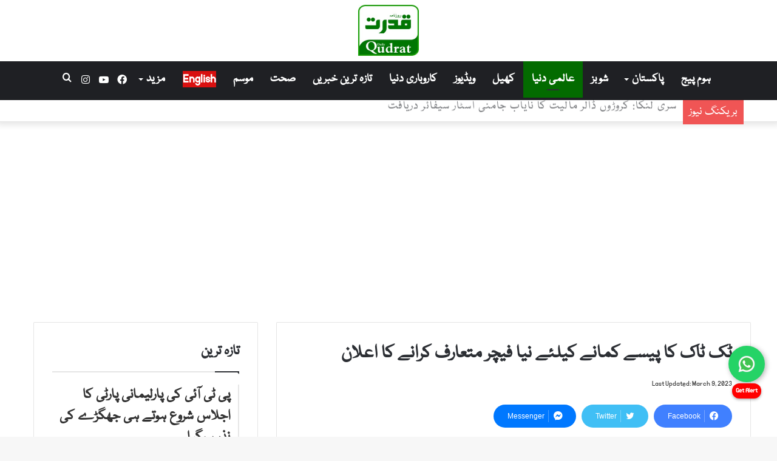

--- FILE ---
content_type: text/html; charset=UTF-8
request_url: https://dailyqudrat.pk/153342/
body_size: 22494
content:
<!DOCTYPE html>
<html lang="en-US" class="" data-skin="light" prefix="og: http://ogp.me/ns#">
<head>

	<meta charset="UTF-8" />
	<link rel="profile" href="http://gmpg.org/xfn/11" />
	<title>ٹک ٹاک کا پیسے کمانے کیلئے نیا فیچر متعارف کرانے کا اعلان &#8211; Daily Qudrat</title>

<meta http-equiv='x-dns-prefetch-control' content='on'>
<link rel='dns-prefetch' href='//cdnjs.cloudflare.com' />
<link rel='dns-prefetch' href='//ajax.googleapis.com' />
<link rel='dns-prefetch' href='//fonts.googleapis.com' />
<link rel='dns-prefetch' href='//fonts.gstatic.com' />
<link rel='dns-prefetch' href='//s.gravatar.com' />
<link rel='dns-prefetch' href='//www.google-analytics.com' />
<link rel='preload' as='image' href='https://dailyqudrat.pk/wp-content/uploads/2024/11/daily_qudrat_logo.jpeg'>
<link rel='preload' as='image' href='https://dailyqudrat.pk/wp-content/uploads/2023/03/14-17.jpg'>
<link rel='preload' as='font' href='https://dailyqudrat.pk/wp-content/themes/dq_urdu/assets/fonts/tielabs-fonticon/tielabs-fonticon.woff' type='font/woff' crossorigin='anonymous' />
<link rel='preload' as='font' href='https://dailyqudrat.pk/wp-content/themes/dq_urdu/assets/fonts/fontawesome/fa-solid-900.woff2' type='font/woff2' crossorigin='anonymous' />
<link rel='preload' as='font' href='https://dailyqudrat.pk/wp-content/themes/dq_urdu/assets/fonts/fontawesome/fa-brands-400.woff2' type='font/woff2' crossorigin='anonymous' />
<link rel='preload' as='font' href='https://dailyqudrat.pk/wp-content/themes/dq_urdu/assets/fonts/fontawesome/fa-regular-400.woff2' type='font/woff2' crossorigin='anonymous' />
<meta name='robots' content='max-image-preview:large' />
	<style>img:is([sizes="auto" i], [sizes^="auto," i]) { contain-intrinsic-size: 3000px 1500px }</style>
	<link rel='dns-prefetch' href='//cdn.jsdelivr.net' />
<link rel="alternate" type="application/rss+xml" title="Daily Qudrat &raquo; Feed" href="https://dailyqudrat.pk/feed/" />
<link rel="alternate" type="application/rss+xml" title="Daily Qudrat &raquo; Comments Feed" href="https://dailyqudrat.pk/comments/feed/" />
<link rel="alternate" type="application/rss+xml" title="Daily Qudrat &raquo; ٹک ٹاک کا پیسے کمانے کیلئے نیا فیچر متعارف کرانے کا اعلان Comments Feed" href="https://dailyqudrat.pk/153342/feed/" />

<meta property="og:title" content="ٹک ٹاک کا پیسے کمانے کیلئے نیا فیچر متعارف کرانے کا اعلان - Daily Qudrat" />
<meta property="og:type" content="article" />
<meta property="og:description" content="بیجنگ (قدرت روزنامہ) ویڈیو شیئرنگ ایپ ٹک ٹاک نے پیسے کمانے کا &#039;نیا سیریز&#039; فیچر متعارف کرانے کا اعلان" />
<meta property="og:url" content="https://dailyqudrat.pk/153342/" />
<meta property="og:site_name" content="Daily Qudrat" />
<meta property="og:image" content="https://dailyqudrat.pk/wp-content/uploads/2023/03/14-17.jpg" />
<script type="text/javascript">
/* <![CDATA[ */
window._wpemojiSettings = {"baseUrl":"https:\/\/s.w.org\/images\/core\/emoji\/16.0.1\/72x72\/","ext":".png","svgUrl":"https:\/\/s.w.org\/images\/core\/emoji\/16.0.1\/svg\/","svgExt":".svg","source":{"concatemoji":"https:\/\/dailyqudrat.pk\/wp-includes\/js\/wp-emoji-release.min.js?ver=6.8.3"}};
/*! This file is auto-generated */
!function(s,n){var o,i,e;function c(e){try{var t={supportTests:e,timestamp:(new Date).valueOf()};sessionStorage.setItem(o,JSON.stringify(t))}catch(e){}}function p(e,t,n){e.clearRect(0,0,e.canvas.width,e.canvas.height),e.fillText(t,0,0);var t=new Uint32Array(e.getImageData(0,0,e.canvas.width,e.canvas.height).data),a=(e.clearRect(0,0,e.canvas.width,e.canvas.height),e.fillText(n,0,0),new Uint32Array(e.getImageData(0,0,e.canvas.width,e.canvas.height).data));return t.every(function(e,t){return e===a[t]})}function u(e,t){e.clearRect(0,0,e.canvas.width,e.canvas.height),e.fillText(t,0,0);for(var n=e.getImageData(16,16,1,1),a=0;a<n.data.length;a++)if(0!==n.data[a])return!1;return!0}function f(e,t,n,a){switch(t){case"flag":return n(e,"\ud83c\udff3\ufe0f\u200d\u26a7\ufe0f","\ud83c\udff3\ufe0f\u200b\u26a7\ufe0f")?!1:!n(e,"\ud83c\udde8\ud83c\uddf6","\ud83c\udde8\u200b\ud83c\uddf6")&&!n(e,"\ud83c\udff4\udb40\udc67\udb40\udc62\udb40\udc65\udb40\udc6e\udb40\udc67\udb40\udc7f","\ud83c\udff4\u200b\udb40\udc67\u200b\udb40\udc62\u200b\udb40\udc65\u200b\udb40\udc6e\u200b\udb40\udc67\u200b\udb40\udc7f");case"emoji":return!a(e,"\ud83e\udedf")}return!1}function g(e,t,n,a){var r="undefined"!=typeof WorkerGlobalScope&&self instanceof WorkerGlobalScope?new OffscreenCanvas(300,150):s.createElement("canvas"),o=r.getContext("2d",{willReadFrequently:!0}),i=(o.textBaseline="top",o.font="600 32px Arial",{});return e.forEach(function(e){i[e]=t(o,e,n,a)}),i}function t(e){var t=s.createElement("script");t.src=e,t.defer=!0,s.head.appendChild(t)}"undefined"!=typeof Promise&&(o="wpEmojiSettingsSupports",i=["flag","emoji"],n.supports={everything:!0,everythingExceptFlag:!0},e=new Promise(function(e){s.addEventListener("DOMContentLoaded",e,{once:!0})}),new Promise(function(t){var n=function(){try{var e=JSON.parse(sessionStorage.getItem(o));if("object"==typeof e&&"number"==typeof e.timestamp&&(new Date).valueOf()<e.timestamp+604800&&"object"==typeof e.supportTests)return e.supportTests}catch(e){}return null}();if(!n){if("undefined"!=typeof Worker&&"undefined"!=typeof OffscreenCanvas&&"undefined"!=typeof URL&&URL.createObjectURL&&"undefined"!=typeof Blob)try{var e="postMessage("+g.toString()+"("+[JSON.stringify(i),f.toString(),p.toString(),u.toString()].join(",")+"));",a=new Blob([e],{type:"text/javascript"}),r=new Worker(URL.createObjectURL(a),{name:"wpTestEmojiSupports"});return void(r.onmessage=function(e){c(n=e.data),r.terminate(),t(n)})}catch(e){}c(n=g(i,f,p,u))}t(n)}).then(function(e){for(var t in e)n.supports[t]=e[t],n.supports.everything=n.supports.everything&&n.supports[t],"flag"!==t&&(n.supports.everythingExceptFlag=n.supports.everythingExceptFlag&&n.supports[t]);n.supports.everythingExceptFlag=n.supports.everythingExceptFlag&&!n.supports.flag,n.DOMReady=!1,n.readyCallback=function(){n.DOMReady=!0}}).then(function(){return e}).then(function(){var e;n.supports.everything||(n.readyCallback(),(e=n.source||{}).concatemoji?t(e.concatemoji):e.wpemoji&&e.twemoji&&(t(e.twemoji),t(e.wpemoji)))}))}((window,document),window._wpemojiSettings);
/* ]]> */
</script>

<style id='wp-emoji-styles-inline-css' type='text/css'>

	img.wp-smiley, img.emoji {
		display: inline !important;
		border: none !important;
		box-shadow: none !important;
		height: 1em !important;
		width: 1em !important;
		margin: 0 0.07em !important;
		vertical-align: -0.1em !important;
		background: none !important;
		padding: 0 !important;
	}
</style>
<style id='classic-theme-styles-inline-css' type='text/css'>
/*! This file is auto-generated */
.wp-block-button__link{color:#fff;background-color:#32373c;border-radius:9999px;box-shadow:none;text-decoration:none;padding:calc(.667em + 2px) calc(1.333em + 2px);font-size:1.125em}.wp-block-file__button{background:#32373c;color:#fff;text-decoration:none}
</style>
<style id='global-styles-inline-css' type='text/css'>
:root{--wp--preset--aspect-ratio--square: 1;--wp--preset--aspect-ratio--4-3: 4/3;--wp--preset--aspect-ratio--3-4: 3/4;--wp--preset--aspect-ratio--3-2: 3/2;--wp--preset--aspect-ratio--2-3: 2/3;--wp--preset--aspect-ratio--16-9: 16/9;--wp--preset--aspect-ratio--9-16: 9/16;--wp--preset--color--black: #000000;--wp--preset--color--cyan-bluish-gray: #abb8c3;--wp--preset--color--white: #ffffff;--wp--preset--color--pale-pink: #f78da7;--wp--preset--color--vivid-red: #cf2e2e;--wp--preset--color--luminous-vivid-orange: #ff6900;--wp--preset--color--luminous-vivid-amber: #fcb900;--wp--preset--color--light-green-cyan: #7bdcb5;--wp--preset--color--vivid-green-cyan: #00d084;--wp--preset--color--pale-cyan-blue: #8ed1fc;--wp--preset--color--vivid-cyan-blue: #0693e3;--wp--preset--color--vivid-purple: #9b51e0;--wp--preset--gradient--vivid-cyan-blue-to-vivid-purple: linear-gradient(135deg,rgba(6,147,227,1) 0%,rgb(155,81,224) 100%);--wp--preset--gradient--light-green-cyan-to-vivid-green-cyan: linear-gradient(135deg,rgb(122,220,180) 0%,rgb(0,208,130) 100%);--wp--preset--gradient--luminous-vivid-amber-to-luminous-vivid-orange: linear-gradient(135deg,rgba(252,185,0,1) 0%,rgba(255,105,0,1) 100%);--wp--preset--gradient--luminous-vivid-orange-to-vivid-red: linear-gradient(135deg,rgba(255,105,0,1) 0%,rgb(207,46,46) 100%);--wp--preset--gradient--very-light-gray-to-cyan-bluish-gray: linear-gradient(135deg,rgb(238,238,238) 0%,rgb(169,184,195) 100%);--wp--preset--gradient--cool-to-warm-spectrum: linear-gradient(135deg,rgb(74,234,220) 0%,rgb(151,120,209) 20%,rgb(207,42,186) 40%,rgb(238,44,130) 60%,rgb(251,105,98) 80%,rgb(254,248,76) 100%);--wp--preset--gradient--blush-light-purple: linear-gradient(135deg,rgb(255,206,236) 0%,rgb(152,150,240) 100%);--wp--preset--gradient--blush-bordeaux: linear-gradient(135deg,rgb(254,205,165) 0%,rgb(254,45,45) 50%,rgb(107,0,62) 100%);--wp--preset--gradient--luminous-dusk: linear-gradient(135deg,rgb(255,203,112) 0%,rgb(199,81,192) 50%,rgb(65,88,208) 100%);--wp--preset--gradient--pale-ocean: linear-gradient(135deg,rgb(255,245,203) 0%,rgb(182,227,212) 50%,rgb(51,167,181) 100%);--wp--preset--gradient--electric-grass: linear-gradient(135deg,rgb(202,248,128) 0%,rgb(113,206,126) 100%);--wp--preset--gradient--midnight: linear-gradient(135deg,rgb(2,3,129) 0%,rgb(40,116,252) 100%);--wp--preset--font-size--small: 13px;--wp--preset--font-size--medium: 20px;--wp--preset--font-size--large: 36px;--wp--preset--font-size--x-large: 42px;--wp--preset--spacing--20: 0.44rem;--wp--preset--spacing--30: 0.67rem;--wp--preset--spacing--40: 1rem;--wp--preset--spacing--50: 1.5rem;--wp--preset--spacing--60: 2.25rem;--wp--preset--spacing--70: 3.38rem;--wp--preset--spacing--80: 5.06rem;--wp--preset--shadow--natural: 6px 6px 9px rgba(0, 0, 0, 0.2);--wp--preset--shadow--deep: 12px 12px 50px rgba(0, 0, 0, 0.4);--wp--preset--shadow--sharp: 6px 6px 0px rgba(0, 0, 0, 0.2);--wp--preset--shadow--outlined: 6px 6px 0px -3px rgba(255, 255, 255, 1), 6px 6px rgba(0, 0, 0, 1);--wp--preset--shadow--crisp: 6px 6px 0px rgba(0, 0, 0, 1);}:where(.is-layout-flex){gap: 0.5em;}:where(.is-layout-grid){gap: 0.5em;}body .is-layout-flex{display: flex;}.is-layout-flex{flex-wrap: wrap;align-items: center;}.is-layout-flex > :is(*, div){margin: 0;}body .is-layout-grid{display: grid;}.is-layout-grid > :is(*, div){margin: 0;}:where(.wp-block-columns.is-layout-flex){gap: 2em;}:where(.wp-block-columns.is-layout-grid){gap: 2em;}:where(.wp-block-post-template.is-layout-flex){gap: 1.25em;}:where(.wp-block-post-template.is-layout-grid){gap: 1.25em;}.has-black-color{color: var(--wp--preset--color--black) !important;}.has-cyan-bluish-gray-color{color: var(--wp--preset--color--cyan-bluish-gray) !important;}.has-white-color{color: var(--wp--preset--color--white) !important;}.has-pale-pink-color{color: var(--wp--preset--color--pale-pink) !important;}.has-vivid-red-color{color: var(--wp--preset--color--vivid-red) !important;}.has-luminous-vivid-orange-color{color: var(--wp--preset--color--luminous-vivid-orange) !important;}.has-luminous-vivid-amber-color{color: var(--wp--preset--color--luminous-vivid-amber) !important;}.has-light-green-cyan-color{color: var(--wp--preset--color--light-green-cyan) !important;}.has-vivid-green-cyan-color{color: var(--wp--preset--color--vivid-green-cyan) !important;}.has-pale-cyan-blue-color{color: var(--wp--preset--color--pale-cyan-blue) !important;}.has-vivid-cyan-blue-color{color: var(--wp--preset--color--vivid-cyan-blue) !important;}.has-vivid-purple-color{color: var(--wp--preset--color--vivid-purple) !important;}.has-black-background-color{background-color: var(--wp--preset--color--black) !important;}.has-cyan-bluish-gray-background-color{background-color: var(--wp--preset--color--cyan-bluish-gray) !important;}.has-white-background-color{background-color: var(--wp--preset--color--white) !important;}.has-pale-pink-background-color{background-color: var(--wp--preset--color--pale-pink) !important;}.has-vivid-red-background-color{background-color: var(--wp--preset--color--vivid-red) !important;}.has-luminous-vivid-orange-background-color{background-color: var(--wp--preset--color--luminous-vivid-orange) !important;}.has-luminous-vivid-amber-background-color{background-color: var(--wp--preset--color--luminous-vivid-amber) !important;}.has-light-green-cyan-background-color{background-color: var(--wp--preset--color--light-green-cyan) !important;}.has-vivid-green-cyan-background-color{background-color: var(--wp--preset--color--vivid-green-cyan) !important;}.has-pale-cyan-blue-background-color{background-color: var(--wp--preset--color--pale-cyan-blue) !important;}.has-vivid-cyan-blue-background-color{background-color: var(--wp--preset--color--vivid-cyan-blue) !important;}.has-vivid-purple-background-color{background-color: var(--wp--preset--color--vivid-purple) !important;}.has-black-border-color{border-color: var(--wp--preset--color--black) !important;}.has-cyan-bluish-gray-border-color{border-color: var(--wp--preset--color--cyan-bluish-gray) !important;}.has-white-border-color{border-color: var(--wp--preset--color--white) !important;}.has-pale-pink-border-color{border-color: var(--wp--preset--color--pale-pink) !important;}.has-vivid-red-border-color{border-color: var(--wp--preset--color--vivid-red) !important;}.has-luminous-vivid-orange-border-color{border-color: var(--wp--preset--color--luminous-vivid-orange) !important;}.has-luminous-vivid-amber-border-color{border-color: var(--wp--preset--color--luminous-vivid-amber) !important;}.has-light-green-cyan-border-color{border-color: var(--wp--preset--color--light-green-cyan) !important;}.has-vivid-green-cyan-border-color{border-color: var(--wp--preset--color--vivid-green-cyan) !important;}.has-pale-cyan-blue-border-color{border-color: var(--wp--preset--color--pale-cyan-blue) !important;}.has-vivid-cyan-blue-border-color{border-color: var(--wp--preset--color--vivid-cyan-blue) !important;}.has-vivid-purple-border-color{border-color: var(--wp--preset--color--vivid-purple) !important;}.has-vivid-cyan-blue-to-vivid-purple-gradient-background{background: var(--wp--preset--gradient--vivid-cyan-blue-to-vivid-purple) !important;}.has-light-green-cyan-to-vivid-green-cyan-gradient-background{background: var(--wp--preset--gradient--light-green-cyan-to-vivid-green-cyan) !important;}.has-luminous-vivid-amber-to-luminous-vivid-orange-gradient-background{background: var(--wp--preset--gradient--luminous-vivid-amber-to-luminous-vivid-orange) !important;}.has-luminous-vivid-orange-to-vivid-red-gradient-background{background: var(--wp--preset--gradient--luminous-vivid-orange-to-vivid-red) !important;}.has-very-light-gray-to-cyan-bluish-gray-gradient-background{background: var(--wp--preset--gradient--very-light-gray-to-cyan-bluish-gray) !important;}.has-cool-to-warm-spectrum-gradient-background{background: var(--wp--preset--gradient--cool-to-warm-spectrum) !important;}.has-blush-light-purple-gradient-background{background: var(--wp--preset--gradient--blush-light-purple) !important;}.has-blush-bordeaux-gradient-background{background: var(--wp--preset--gradient--blush-bordeaux) !important;}.has-luminous-dusk-gradient-background{background: var(--wp--preset--gradient--luminous-dusk) !important;}.has-pale-ocean-gradient-background{background: var(--wp--preset--gradient--pale-ocean) !important;}.has-electric-grass-gradient-background{background: var(--wp--preset--gradient--electric-grass) !important;}.has-midnight-gradient-background{background: var(--wp--preset--gradient--midnight) !important;}.has-small-font-size{font-size: var(--wp--preset--font-size--small) !important;}.has-medium-font-size{font-size: var(--wp--preset--font-size--medium) !important;}.has-large-font-size{font-size: var(--wp--preset--font-size--large) !important;}.has-x-large-font-size{font-size: var(--wp--preset--font-size--x-large) !important;}
:where(.wp-block-post-template.is-layout-flex){gap: 1.25em;}:where(.wp-block-post-template.is-layout-grid){gap: 1.25em;}
:where(.wp-block-columns.is-layout-flex){gap: 2em;}:where(.wp-block-columns.is-layout-grid){gap: 2em;}
:root :where(.wp-block-pullquote){font-size: 1.5em;line-height: 1.6;}
</style>
<link rel='stylesheet' id='epaper4-front-css' href='https://dailyqudrat.pk/wp-content/plugins/epaper-simple-v4/assets/epaper.css?ver=4.0' type='text/css' media='all' />
<link rel='stylesheet' id='tie-css-base-css' href='https://dailyqudrat.pk/wp-content/themes/dq_urdu/assets/css/base.min.css?ver=5.4.10' type='text/css' media='all' />
<link rel='stylesheet' id='tie-css-styles-css' href='https://dailyqudrat.pk/wp-content/themes/dq_urdu/assets/css/style.min.css?ver=5.4.10' type='text/css' media='all' />
<link rel='stylesheet' id='tie-css-widgets-css' href='https://dailyqudrat.pk/wp-content/themes/dq_urdu/assets/css/widgets.min.css?ver=5.4.10' type='text/css' media='all' />
<link rel='stylesheet' id='tie-css-helpers-css' href='https://dailyqudrat.pk/wp-content/themes/dq_urdu/assets/css/helpers.min.css?ver=5.4.10' type='text/css' media='all' />
<link rel='stylesheet' id='tie-fontawesome5-css' href='https://dailyqudrat.pk/wp-content/themes/dq_urdu/assets/css/fontawesome.css?ver=5.4.10' type='text/css' media='all' />
<link rel='stylesheet' id='tie-css-single-css' href='https://dailyqudrat.pk/wp-content/themes/dq_urdu/assets/css/single.min.css?ver=5.4.10' type='text/css' media='all' />
<link rel='stylesheet' id='tie-css-print-css' href='https://dailyqudrat.pk/wp-content/themes/dq_urdu/assets/css/print.css?ver=5.4.10' type='text/css' media='print' />
<style id='tie-css-print-inline-css' type='text/css'>
@font-face {font-family: 'nafees';font-display: swap;src: url('/wp-content/themes/dq_urdu/fonts/nafees_web_naskhshipped.woff') format('woff'),url('/wp-content/themes/dq_urdu/fonts/nafees_web_naskhshipped.ttf') format('truetype');}@font-face {font-family: 'nafees';font-display: swap;src: url('/wp-content/themes/dq_urdu/fonts/nafees_web_naskhshipped.woff') format('woff'),url('/wp-content/themes/dq_urdu/fonts/nafees_web_naskhshipped.ttf') format('truetype');}@font-face {font-family: 'nafees';font-display: swap;src: url('/wp-content/themes/dq_urdu/fonts/nafees_web_naskhshipped.woff') format('woff'),url('/wp-content/themes/dq_urdu/fonts/nafees_web_naskhshipped.ttf') format('truetype');}@font-face {font-family: 'nafees';font-display: swap;src: url('/wp-content/themes/dq_urdu/fonts/nafees_web_naskhshipped.woff') format('woff'),url('/wp-content/themes/dq_urdu/fonts/nafees_web_naskhshipped.ttf') format('truetype');}body{font-family: 'nafees';}.logo-text,h1,h2,h3,h4,h5,h6,.the-subtitle{font-family: 'nafees';}#main-nav .main-menu > ul > li > a{font-family: 'nafees';}blockquote p{font-family: 'nafees';}body{font-size: 24px;}#main-nav .main-menu > ul > li > a{font-size: 20px;}.breaking .breaking-title{font-size: 20px;line-height: 2;}.ticker-wrapper .ticker-content{font-size: 20px;letter-spacing: 1.1px;line-height: 1.75;}#breadcrumb{font-size: 20px;}.entry-header h1.entry-title{font-size: 32px;}#the-post .entry-content,#the-post .entry-content p{font-size: 25px;font-weight: 500;letter-spacing: 1px;line-height: 1.75;}.entry h3{font-size: 25px;letter-spacing: 1px;line-height: 1.75;}.entry h4{font-size: 25px;letter-spacing: 1px;line-height: 1.75;}.entry h5{font-size: 25px;letter-spacing: 1px;line-height: 1.75;}.entry h6{font-size: 25px;letter-spacing: 1px;line-height: 1.75;}#tie-wrapper .widget-title .the-subtitle,#tie-wrapper #comments-title,#tie-wrapper .comment-reply-title,#tie-wrapper .woocommerce-tabs .panel h2,#tie-wrapper .related.products h2,#tie-wrapper #bbpress-forums #new-post > fieldset.bbp-form > legend,#tie-wrapper .entry-content .review-box-header{font-size: 25px;}.post-widget-body .post-title,.timeline-widget ul li h3,.posts-list-half-posts li .post-title{font-size: 25px;}.brand-title,a:hover,.tie-popup-search-submit,#logo.text-logo a,.theme-header nav .components #search-submit:hover,.theme-header .header-nav .components > li:hover > a,.theme-header .header-nav .components li a:hover,.main-menu ul.cats-vertical li a.is-active,.main-menu ul.cats-vertical li a:hover,.main-nav li.mega-menu .post-meta a:hover,.main-nav li.mega-menu .post-box-title a:hover,.search-in-main-nav.autocomplete-suggestions a:hover,#main-nav .menu ul:not(.cats-horizontal) li:hover > a,#main-nav .menu ul li.current-menu-item:not(.mega-link-column) > a,.top-nav .menu li:hover > a,.top-nav .menu > .tie-current-menu > a,.search-in-top-nav.autocomplete-suggestions .post-title a:hover,div.mag-box .mag-box-options .mag-box-filter-links a.active,.mag-box-filter-links .flexMenu-viewMore:hover > a,.stars-rating-active,body .tabs.tabs .active > a,.video-play-icon,.spinner-circle:after,#go-to-content:hover,.comment-list .comment-author .fn,.commentlist .comment-author .fn,blockquote::before,blockquote cite,blockquote.quote-simple p,.multiple-post-pages a:hover,#story-index li .is-current,.latest-tweets-widget .twitter-icon-wrap span,.wide-slider-nav-wrapper .slide,.wide-next-prev-slider-wrapper .tie-slider-nav li:hover span,.review-final-score h3,#mobile-menu-icon:hover .menu-text,body .entry a,.dark-skin body .entry a,.entry .post-bottom-meta a:hover,.comment-list .comment-content a,q a,blockquote a,.widget.tie-weather-widget .icon-basecloud-bg:after,.site-footer a:hover,.site-footer .stars-rating-active,.site-footer .twitter-icon-wrap span,.site-info a:hover{color: #036b00;}#instagram-link a:hover{color: #036b00 !important;border-color: #036b00 !important;}[type='submit'],.button,.generic-button a,.generic-button button,.theme-header .header-nav .comp-sub-menu a.button.guest-btn:hover,.theme-header .header-nav .comp-sub-menu a.checkout-button,nav.main-nav .menu > li.tie-current-menu > a,nav.main-nav .menu > li:hover > a,.main-menu .mega-links-head:after,.main-nav .mega-menu.mega-cat .cats-horizontal li a.is-active,#mobile-menu-icon:hover .nav-icon,#mobile-menu-icon:hover .nav-icon:before,#mobile-menu-icon:hover .nav-icon:after,.search-in-main-nav.autocomplete-suggestions a.button,.search-in-top-nav.autocomplete-suggestions a.button,.spinner > div,.post-cat,.pages-numbers li.current span,.multiple-post-pages > span,#tie-wrapper .mejs-container .mejs-controls,.mag-box-filter-links a:hover,.slider-arrow-nav a:not(.pagination-disabled):hover,.comment-list .reply a:hover,.commentlist .reply a:hover,#reading-position-indicator,#story-index-icon,.videos-block .playlist-title,.review-percentage .review-item span span,.tie-slick-dots li.slick-active button,.tie-slick-dots li button:hover,.digital-rating-static,.timeline-widget li a:hover .date:before,#wp-calendar #today,.posts-list-counter li.widget-post-list:before,.cat-counter a + span,.tie-slider-nav li span:hover,.fullwidth-area .widget_tag_cloud .tagcloud a:hover,.magazine2:not(.block-head-4) .dark-widgetized-area ul.tabs a:hover,.magazine2:not(.block-head-4) .dark-widgetized-area ul.tabs .active a,.magazine1 .dark-widgetized-area ul.tabs a:hover,.magazine1 .dark-widgetized-area ul.tabs .active a,.block-head-4.magazine2 .dark-widgetized-area .tabs.tabs .active a,.block-head-4.magazine2 .dark-widgetized-area .tabs > .active a:before,.block-head-4.magazine2 .dark-widgetized-area .tabs > .active a:after,.demo_store,.demo #logo:after,.demo #sticky-logo:after,.widget.tie-weather-widget,span.video-close-btn:hover,#go-to-top,.latest-tweets-widget .slider-links .button:not(:hover){background-color: #036b00;color: #FFFFFF;}.tie-weather-widget .widget-title .the-subtitle,.block-head-4.magazine2 #footer .tabs .active a:hover{color: #FFFFFF;}pre,code,.pages-numbers li.current span,.theme-header .header-nav .comp-sub-menu a.button.guest-btn:hover,.multiple-post-pages > span,.post-content-slideshow .tie-slider-nav li span:hover,#tie-body .tie-slider-nav li > span:hover,.slider-arrow-nav a:not(.pagination-disabled):hover,.main-nav .mega-menu.mega-cat .cats-horizontal li a.is-active,.main-nav .mega-menu.mega-cat .cats-horizontal li a:hover,.main-menu .menu > li > .menu-sub-content{border-color: #036b00;}.main-menu .menu > li.tie-current-menu{border-bottom-color: #036b00;}.top-nav .menu li.tie-current-menu > a:before,.top-nav .menu li.menu-item-has-children:hover > a:before{border-top-color: #036b00;}.main-nav .main-menu .menu > li.tie-current-menu > a:before,.main-nav .main-menu .menu > li:hover > a:before{border-top-color: #FFFFFF;}header.main-nav-light .main-nav .menu-item-has-children li:hover > a:before,header.main-nav-light .main-nav .mega-menu li:hover > a:before{border-left-color: #036b00;}.rtl header.main-nav-light .main-nav .menu-item-has-children li:hover > a:before,.rtl header.main-nav-light .main-nav .mega-menu li:hover > a:before{border-right-color: #036b00;border-left-color: transparent;}.top-nav ul.menu li .menu-item-has-children:hover > a:before{border-top-color: transparent;border-left-color: #036b00;}.rtl .top-nav ul.menu li .menu-item-has-children:hover > a:before{border-left-color: transparent;border-right-color: #036b00;}::-moz-selection{background-color: #036b00;color: #FFFFFF;}::selection{background-color: #036b00;color: #FFFFFF;}circle.circle_bar{stroke: #036b00;}#reading-position-indicator{box-shadow: 0 0 10px rgba( 3,107,0,0.7);}#logo.text-logo a:hover,body .entry a:hover,.dark-skin body .entry a:hover,.comment-list .comment-content a:hover,.block-head-4.magazine2 .site-footer .tabs li a:hover,q a:hover,blockquote a:hover{color: #003900;}.button:hover,input[type='submit']:hover,.generic-button a:hover,.generic-button button:hover,a.post-cat:hover,.site-footer .button:hover,.site-footer [type='submit']:hover,.search-in-main-nav.autocomplete-suggestions a.button:hover,.search-in-top-nav.autocomplete-suggestions a.button:hover,.theme-header .header-nav .comp-sub-menu a.checkout-button:hover{background-color: #003900;color: #FFFFFF;}.theme-header .header-nav .comp-sub-menu a.checkout-button:not(:hover),body .entry a.button{color: #FFFFFF;}#story-index.is-compact .story-index-content{background-color: #036b00;}#story-index.is-compact .story-index-content a,#story-index.is-compact .story-index-content .is-current{color: #FFFFFF;}#tie-body .mag-box-title h3 a,#tie-body .block-more-button{color: #036b00;}#tie-body .mag-box-title h3 a:hover,#tie-body .block-more-button:hover{color: #003900;}#tie-body .mag-box-title{color: #036b00;}#tie-body .mag-box-title:before{border-top-color: #036b00;}#tie-body .mag-box-title:after,#tie-body #footer .widget-title:after{background-color: #036b00;}.brand-title,a:hover,.tie-popup-search-submit,#logo.text-logo a,.theme-header nav .components #search-submit:hover,.theme-header .header-nav .components > li:hover > a,.theme-header .header-nav .components li a:hover,.main-menu ul.cats-vertical li a.is-active,.main-menu ul.cats-vertical li a:hover,.main-nav li.mega-menu .post-meta a:hover,.main-nav li.mega-menu .post-box-title a:hover,.search-in-main-nav.autocomplete-suggestions a:hover,#main-nav .menu ul:not(.cats-horizontal) li:hover > a,#main-nav .menu ul li.current-menu-item:not(.mega-link-column) > a,.top-nav .menu li:hover > a,.top-nav .menu > .tie-current-menu > a,.search-in-top-nav.autocomplete-suggestions .post-title a:hover,div.mag-box .mag-box-options .mag-box-filter-links a.active,.mag-box-filter-links .flexMenu-viewMore:hover > a,.stars-rating-active,body .tabs.tabs .active > a,.video-play-icon,.spinner-circle:after,#go-to-content:hover,.comment-list .comment-author .fn,.commentlist .comment-author .fn,blockquote::before,blockquote cite,blockquote.quote-simple p,.multiple-post-pages a:hover,#story-index li .is-current,.latest-tweets-widget .twitter-icon-wrap span,.wide-slider-nav-wrapper .slide,.wide-next-prev-slider-wrapper .tie-slider-nav li:hover span,.review-final-score h3,#mobile-menu-icon:hover .menu-text,body .entry a,.dark-skin body .entry a,.entry .post-bottom-meta a:hover,.comment-list .comment-content a,q a,blockquote a,.widget.tie-weather-widget .icon-basecloud-bg:after,.site-footer a:hover,.site-footer .stars-rating-active,.site-footer .twitter-icon-wrap span,.site-info a:hover{color: #036b00;}#instagram-link a:hover{color: #036b00 !important;border-color: #036b00 !important;}[type='submit'],.button,.generic-button a,.generic-button button,.theme-header .header-nav .comp-sub-menu a.button.guest-btn:hover,.theme-header .header-nav .comp-sub-menu a.checkout-button,nav.main-nav .menu > li.tie-current-menu > a,nav.main-nav .menu > li:hover > a,.main-menu .mega-links-head:after,.main-nav .mega-menu.mega-cat .cats-horizontal li a.is-active,#mobile-menu-icon:hover .nav-icon,#mobile-menu-icon:hover .nav-icon:before,#mobile-menu-icon:hover .nav-icon:after,.search-in-main-nav.autocomplete-suggestions a.button,.search-in-top-nav.autocomplete-suggestions a.button,.spinner > div,.post-cat,.pages-numbers li.current span,.multiple-post-pages > span,#tie-wrapper .mejs-container .mejs-controls,.mag-box-filter-links a:hover,.slider-arrow-nav a:not(.pagination-disabled):hover,.comment-list .reply a:hover,.commentlist .reply a:hover,#reading-position-indicator,#story-index-icon,.videos-block .playlist-title,.review-percentage .review-item span span,.tie-slick-dots li.slick-active button,.tie-slick-dots li button:hover,.digital-rating-static,.timeline-widget li a:hover .date:before,#wp-calendar #today,.posts-list-counter li.widget-post-list:before,.cat-counter a + span,.tie-slider-nav li span:hover,.fullwidth-area .widget_tag_cloud .tagcloud a:hover,.magazine2:not(.block-head-4) .dark-widgetized-area ul.tabs a:hover,.magazine2:not(.block-head-4) .dark-widgetized-area ul.tabs .active a,.magazine1 .dark-widgetized-area ul.tabs a:hover,.magazine1 .dark-widgetized-area ul.tabs .active a,.block-head-4.magazine2 .dark-widgetized-area .tabs.tabs .active a,.block-head-4.magazine2 .dark-widgetized-area .tabs > .active a:before,.block-head-4.magazine2 .dark-widgetized-area .tabs > .active a:after,.demo_store,.demo #logo:after,.demo #sticky-logo:after,.widget.tie-weather-widget,span.video-close-btn:hover,#go-to-top,.latest-tweets-widget .slider-links .button:not(:hover){background-color: #036b00;color: #FFFFFF;}.tie-weather-widget .widget-title .the-subtitle,.block-head-4.magazine2 #footer .tabs .active a:hover{color: #FFFFFF;}pre,code,.pages-numbers li.current span,.theme-header .header-nav .comp-sub-menu a.button.guest-btn:hover,.multiple-post-pages > span,.post-content-slideshow .tie-slider-nav li span:hover,#tie-body .tie-slider-nav li > span:hover,.slider-arrow-nav a:not(.pagination-disabled):hover,.main-nav .mega-menu.mega-cat .cats-horizontal li a.is-active,.main-nav .mega-menu.mega-cat .cats-horizontal li a:hover,.main-menu .menu > li > .menu-sub-content{border-color: #036b00;}.main-menu .menu > li.tie-current-menu{border-bottom-color: #036b00;}.top-nav .menu li.tie-current-menu > a:before,.top-nav .menu li.menu-item-has-children:hover > a:before{border-top-color: #036b00;}.main-nav .main-menu .menu > li.tie-current-menu > a:before,.main-nav .main-menu .menu > li:hover > a:before{border-top-color: #FFFFFF;}header.main-nav-light .main-nav .menu-item-has-children li:hover > a:before,header.main-nav-light .main-nav .mega-menu li:hover > a:before{border-left-color: #036b00;}.rtl header.main-nav-light .main-nav .menu-item-has-children li:hover > a:before,.rtl header.main-nav-light .main-nav .mega-menu li:hover > a:before{border-right-color: #036b00;border-left-color: transparent;}.top-nav ul.menu li .menu-item-has-children:hover > a:before{border-top-color: transparent;border-left-color: #036b00;}.rtl .top-nav ul.menu li .menu-item-has-children:hover > a:before{border-left-color: transparent;border-right-color: #036b00;}::-moz-selection{background-color: #036b00;color: #FFFFFF;}::selection{background-color: #036b00;color: #FFFFFF;}circle.circle_bar{stroke: #036b00;}#reading-position-indicator{box-shadow: 0 0 10px rgba( 3,107,0,0.7);}#logo.text-logo a:hover,body .entry a:hover,.dark-skin body .entry a:hover,.comment-list .comment-content a:hover,.block-head-4.magazine2 .site-footer .tabs li a:hover,q a:hover,blockquote a:hover{color: #003900;}.button:hover,input[type='submit']:hover,.generic-button a:hover,.generic-button button:hover,a.post-cat:hover,.site-footer .button:hover,.site-footer [type='submit']:hover,.search-in-main-nav.autocomplete-suggestions a.button:hover,.search-in-top-nav.autocomplete-suggestions a.button:hover,.theme-header .header-nav .comp-sub-menu a.checkout-button:hover{background-color: #003900;color: #FFFFFF;}.theme-header .header-nav .comp-sub-menu a.checkout-button:not(:hover),body .entry a.button{color: #FFFFFF;}#story-index.is-compact .story-index-content{background-color: #036b00;}#story-index.is-compact .story-index-content a,#story-index.is-compact .story-index-content .is-current{color: #FFFFFF;}#tie-body .mag-box-title h3 a,#tie-body .block-more-button{color: #036b00;}#tie-body .mag-box-title h3 a:hover,#tie-body .block-more-button:hover{color: #003900;}#tie-body .mag-box-title{color: #036b00;}#tie-body .mag-box-title:before{border-top-color: #036b00;}#tie-body .mag-box-title:after,#tie-body #footer .widget-title:after{background-color: #036b00;}@media (min-width: 1200px){.container{width: auto;}}.boxed-layout #tie-wrapper,.boxed-layout .fixed-nav{max-width: 1330px;}@media (min-width: 1300px){.container,.wide-next-prev-slider-wrapper .slider-main-container{max-width: 1300px;}}
</style>
<script type="text/javascript" src="https://dailyqudrat.pk/wp-includes/js/jquery/jquery.min.js?ver=3.7.1" id="jquery-core-js"></script>
<script type="text/javascript" src="https://dailyqudrat.pk/wp-includes/js/jquery/jquery-migrate.min.js?ver=3.4.1" id="jquery-migrate-js"></script>
<link rel="https://api.w.org/" href="https://dailyqudrat.pk/wp-json/" /><link rel="alternate" title="JSON" type="application/json" href="https://dailyqudrat.pk/wp-json/wp/v2/posts/153342" /><link rel="EditURI" type="application/rsd+xml" title="RSD" href="https://dailyqudrat.pk/xmlrpc.php?rsd" />
<link rel="canonical" href="https://dailyqudrat.pk/153342/" />
<link rel='shortlink' href='https://dailyqudrat.pk/?p=153342' />
<link rel="alternate" title="oEmbed (JSON)" type="application/json+oembed" href="https://dailyqudrat.pk/wp-json/oembed/1.0/embed?url=https%3A%2F%2Fdailyqudrat.pk%2F153342%2F" />
<link rel="alternate" title="oEmbed (XML)" type="text/xml+oembed" href="https://dailyqudrat.pk/wp-json/oembed/1.0/embed?url=https%3A%2F%2Fdailyqudrat.pk%2F153342%2F&#038;format=xml" />
<script type='text/javascript'>window._taboola = window._taboola || [];
_taboola.push({article:'auto'});
_taboola.push({listenTo:'render',handler:function(p){TRC.modDebug.logMessageToServer(2,"wordpress-integ");}});
_taboola.push({additional_data:{sdkd:{
            "os": "Wordpress",
            "osv": "6.8.3",
            "php_ver": "7.4.33.11",
            "sdkt": "Taboola Wordpress Plugin",
            "sdkv": "2.2.2",
            "loc_mid": "",
            "loc_home": ""
        }
    }
});
! function(e, f, u) {
    e.async = 1;
    e.src = u;
    f.parentNode.insertBefore(e, f);
}(document.createElement('script'), document.getElementsByTagName('script')[0], '//cdn.taboola.com/libtrc/dailyqudatpk/loader.js');</script><script async src="https://cdn.taboola.com/webpush/publishers/1788587/taboola-push-sdk.js"></script> <meta name="description" content="بیجنگ (قدرت روزنامہ) ویڈیو شیئرنگ ایپ ٹک ٹاک نے پیسے کمانے کا &#039;نیا سیریز&#039; فیچر متعارف کرانے کا اعلان کر دیا۔ نجی ٹی وی دنیا نیوز کے مطابق اس فیچر کو ا" /><meta http-equiv="X-UA-Compatible" content="IE=edge"><style>
	body {
 
text-align: right;
}
	
	.breaking-title {
    float: right;
}
	
	.tie-alignleft {
    float: right;
}
	.components {
    float: left;
}
	.post-widget-body .post-title {
		font-size: 17px !important;
	}
	.mag-box .post-title {
    font-size: 20px !important;
    line-height: 1.4;
}
	.tabs>li>a {
    line-height: 45px !important; 
		font-size: 24px !important;
	}
	
	#the-post .entry-content, #the-post .entry-content p{
		text-align: right;
	}
	
.header-layout-3.has-normal-width-logo .stream-item-top img {
    float: right !important;
}
	
	.sidebar-right .main-content {
		float: right;
	}
	
	#logo {
    margin-top: 0px;
    margin-bottom: 0px;
    display: block;
	}
	
	 .site-info-layout-2 .copyright-text-first {
        float: left !important;
        font-family: 'Roboto';
    }
	
	
	
	.mag-box .posts-items li{
		width:100% !important;
	}
	
</style>

<link rel="stylesheet" href="/wp-content/themes/dq_urdu/rtl.css" type="text/css" media="screen" />



<!-- Google tag (gtag.js) -->
<script async src="https://www.googletagmanager.com/gtag/js?id=G-G1DFNMN5FV"></script>
<script>
  window.dataLayer = window.dataLayer || [];
  function gtag(){dataLayer.push(arguments);}
  gtag('js', new Date());

  gtag('config', 'G-G1DFNMN5FV');
</script>

<script data-ad-client="ca-pub-2634922051099819" async src="https://pagead2.googlesyndication.com/pagead/js/adsbygoogle.js"></script>


<script async src="https://player.resonance.pk/player/whiteLabel.js"></script>

<script data-playerpro="current">(function(){var s=document.querySelector('script[data-playerPro="current"]');s.removeAttribute("data-playerPro");(playerPro=window.playerPro||[]).push({id:"RnycJNO05VSilzLqafRXofMzdUZ8nkv_Rzs-hUY0xBdRl-0DM03c",after:s});})();</script>



<meta name="theme-color" content="#036b00" /><meta name="viewport" content="width=device-width, initial-scale=1.0" /><meta name="generator" content="Elementor 3.25.6; features: additional_custom_breakpoints, e_optimized_control_loading; settings: css_print_method-external, google_font-enabled, font_display-swap">
			<style>
				.e-con.e-parent:nth-of-type(n+4):not(.e-lazyloaded):not(.e-no-lazyload),
				.e-con.e-parent:nth-of-type(n+4):not(.e-lazyloaded):not(.e-no-lazyload) * {
					background-image: none !important;
				}
				@media screen and (max-height: 1024px) {
					.e-con.e-parent:nth-of-type(n+3):not(.e-lazyloaded):not(.e-no-lazyload),
					.e-con.e-parent:nth-of-type(n+3):not(.e-lazyloaded):not(.e-no-lazyload) * {
						background-image: none !important;
					}
				}
				@media screen and (max-height: 640px) {
					.e-con.e-parent:nth-of-type(n+2):not(.e-lazyloaded):not(.e-no-lazyload),
					.e-con.e-parent:nth-of-type(n+2):not(.e-lazyloaded):not(.e-no-lazyload) * {
						background-image: none !important;
					}
				}
			</style>
			<link rel="icon" href="https://dailyqudrat.pk/wp-content/uploads/2024/11/daily_qudrat_logo-1-150x150.jpeg" sizes="32x32" />
<link rel="icon" href="https://dailyqudrat.pk/wp-content/uploads/2024/11/daily_qudrat_logo-1.jpeg" sizes="192x192" />
<link rel="apple-touch-icon" href="https://dailyqudrat.pk/wp-content/uploads/2024/11/daily_qudrat_logo-1.jpeg" />
<meta name="msapplication-TileImage" content="https://dailyqudrat.pk/wp-content/uploads/2024/11/daily_qudrat_logo-1.jpeg" />
	<!--script async src="https://player.resonance.pk/player/whiteLabel.js"></script-->
<!--script data-playerPro="current">(function(){var s=document.querySelector('script[data-playerPro="current"]');s.removeAttribute("data-playerPro");(playerPro=window.playerPro||[]).push({id:"RnycJNO05VSilzLqafRXofMzdUZ8nkv_Rzs-hUY0xBdRl-0DM03c",after:s});})();</script-->

</head>

<body id="tie-body" class="wp-singular post-template-default single single-post postid-153342 single-format-standard wp-theme-dq_urdu tie-no-js wrapper-has-shadow block-head-1 magazine1 is-thumb-overlay-disabled is-desktop is-header-layout-2 has-header-below-ad sidebar-right has-sidebar post-layout-1 narrow-title-narrow-media is-ajax-parent-post elementor-default elementor-kit-288258">


<div class="background-overlay">

	<div id="tie-container" class="site tie-container">

		
		<div id="tie-wrapper">

			
<header id="theme-header" class="theme-header header-layout-2 main-nav-dark main-nav-default-dark main-nav-below no-stream-item top-nav-active top-nav-light top-nav-default-light top-nav-below top-nav-below-main-nav has-shadow has-normal-width-logo mobile-header-default mobile-components-row">
	
<div class="container header-container">
	<div class="tie-row logo-row">

		
		<div class="logo-wrapper">
			<div class="tie-col-md-4 logo-container clearfix">
				
		<div id="logo" class="image-logo" >

			
			<a title="Daily Qudrat" href="https://dailyqudrat.pk/">
				
				<picture class="tie-logo-default tie-logo-picture">
					<source class="tie-logo-source-default tie-logo-source" srcset="https://dailyqudrat.pk/wp-content/uploads/2024/11/daily_qudrat_logo.jpeg">
					<img class="tie-logo-img-default tie-logo-img" src="https://dailyqudrat.pk/wp-content/uploads/2024/11/daily_qudrat_logo.jpeg" alt="Daily Qudrat" width="100" height="100" style="max-height:100px; width: auto;" />
				</picture>
						</a>

			
		</div><!-- #logo /-->

		<div id="mobile-header-components-area_2" class="mobile-header-components"><ul class="components"><li class="mobile-component_menu custom-menu-link"><a href="#" id="mobile-menu-icon" class=""><span class="tie-mobile-menu-icon nav-icon is-layout-1"></span><span class="screen-reader-text">Menu</span></a></li></ul></div>			</div><!-- .tie-col /-->
		</div><!-- .logo-wrapper /-->

		
	</div><!-- .tie-row /-->
</div><!-- .container /-->

<div class="main-nav-wrapper">
	<nav id="main-nav" data-skin="search-in-main-nav" class="main-nav header-nav live-search-parent"  aria-label="Primary Navigation">
		<div class="container">

			<div class="main-menu-wrapper">

				
				<div id="menu-components-wrap">

					
		<div id="sticky-logo" class="image-logo">

			
			<a title="Daily Qudrat" href="https://dailyqudrat.pk/">
				
				<picture class="tie-logo-default tie-logo-picture">
					<source class="tie-logo-source-default tie-logo-source" srcset="https://dailyqudrat.pk/wp-content/uploads/2024/11/daily_qudrat_logo.jpeg">
					<img class="tie-logo-img-default tie-logo-img" src="https://dailyqudrat.pk/wp-content/uploads/2024/11/daily_qudrat_logo.jpeg" alt="Daily Qudrat"  />
				</picture>
						</a>

			
		</div><!-- #Sticky-logo /-->

		<div class="flex-placeholder"></div>
		
					<div class="main-menu main-menu-wrap tie-alignleft">
						<div id="main-nav-menu" class="main-menu header-menu"><ul id="menu-main-menu" class="menu" role="menubar"><li id="menu-item-617" class="menu-item menu-item-type-custom menu-item-object-custom menu-item-home menu-item-617"><a href="https://dailyqudrat.pk/">ہوم پیج</a></li>
<li id="menu-item-19" class="menu-item menu-item-type-taxonomy menu-item-object-category menu-item-has-children menu-item-19"><a href="https://dailyqudrat.pk/pakistan/">پاکستان</a>
<ul class="sub-menu menu-sub-content">
	<li id="menu-item-457" class="menu-item menu-item-type-taxonomy menu-item-object-category menu-item-457"><a href="https://dailyqudrat.pk/pakistan/islamabad/">اسلام آباد</a></li>
	<li id="menu-item-459" class="menu-item menu-item-type-taxonomy menu-item-object-category menu-item-459"><a href="https://dailyqudrat.pk/pakistan/punjab/">پنجاب</a></li>
	<li id="menu-item-460" class="menu-item menu-item-type-taxonomy menu-item-object-category menu-item-460"><a href="https://dailyqudrat.pk/pakistan/sindh/">سندھ</a></li>
	<li id="menu-item-458" class="menu-item menu-item-type-taxonomy menu-item-object-category menu-item-458"><a href="https://dailyqudrat.pk/pakistan/balochistan/">بلوچستان</a></li>
	<li id="menu-item-456" class="menu-item menu-item-type-taxonomy menu-item-object-category menu-item-456"><a href="https://dailyqudrat.pk/pakistan/azad-kashmir/">ازاد کشمیر</a></li>
	<li id="menu-item-461" class="menu-item menu-item-type-taxonomy menu-item-object-category menu-item-461"><a href="https://dailyqudrat.pk/pakistan/kpk/">خیبر پختونخوا</a></li>
</ul>
</li>
<li id="menu-item-17" class="menu-item menu-item-type-taxonomy menu-item-object-category menu-item-17"><a href="https://dailyqudrat.pk/entertainment/">شوبز</a></li>
<li id="menu-item-18" class="menu-item menu-item-type-taxonomy menu-item-object-category current-post-ancestor current-menu-parent current-post-parent menu-item-18 tie-current-menu"><a href="https://dailyqudrat.pk/world/">عالمی دنیا</a></li>
<li id="menu-item-21" class="menu-item menu-item-type-taxonomy menu-item-object-category menu-item-21"><a href="https://dailyqudrat.pk/sport/">کھیل</a></li>
<li id="menu-item-290155" class="menu-item menu-item-type-custom menu-item-object-custom menu-item-290155"><a href="https://dailyqudrat.pk/videos/">ویڈیوز</a></li>
<li id="menu-item-290156" class="menu-item menu-item-type-custom menu-item-object-custom menu-item-290156"><a href="https://dailyqudrat.pk/business/">کاروباری دنیا</a></li>
<li id="menu-item-290492" class="menu-item menu-item-type-custom menu-item-object-custom menu-item-290492"><a href="https://dailyqudrat.pk/latest-news/">تازہ ترین خبریں</a></li>
<li id="menu-item-301535" class="menu-item menu-item-type-taxonomy menu-item-object-category menu-item-301535"><a href="https://dailyqudrat.pk/health/">صحت</a></li>
<li id="menu-item-296558" class="menu-item menu-item-type-taxonomy menu-item-object-category menu-item-296558"><a href="https://dailyqudrat.pk/weather/">موسم</a></li>
<li id="menu-item-290502" class="menu-item menu-item-type-custom menu-item-object-custom menu-item-290502"><a href="https://en.dailyqudrat.pk/"><span style="     background-color: #d91010; ">English</span></a></li>
<li id="menu-item-290154" class="menu-item menu-item-type-custom menu-item-object-custom menu-item-has-children menu-item-290154"><a href="#">مزید</a>
<ul class="sub-menu menu-sub-content">
	<li id="menu-item-464" class="menu-item menu-item-type-taxonomy menu-item-object-category menu-item-464"><a href="https://dailyqudrat.pk/arab-world/">عرب دنیا</a></li>
	<li id="menu-item-463" class="menu-item menu-item-type-taxonomy menu-item-object-category menu-item-463"><a href="https://dailyqudrat.pk/daily-qudrat-special/">ڈیلی قدرت سپیشل</a></li>
	<li id="menu-item-462" class="menu-item menu-item-type-taxonomy menu-item-object-category menu-item-462"><a href="https://dailyqudrat.pk/interesting-and-strange/">دلچسپ و عجیب</a></li>
</ul>
</li>
</ul></div>					</div><!-- .main-menu.tie-alignleft /-->

					<ul class="components">		<li class="search-compact-icon menu-item custom-menu-link">
			<a href="#" class="tie-search-trigger">
				<span class="tie-icon-search tie-search-icon" aria-hidden="true"></span>
				<span class="screen-reader-text">Search for</span>
			</a>
		</li>
		 <li class="social-icons-item"><a class="social-link instagram-social-icon" rel="external noopener nofollow" target="_blank" href="https://www.instagram.com/dailyqudrat/"><span class="tie-social-icon tie-icon-instagram"></span><span class="screen-reader-text">Instagram</span></a></li><li class="social-icons-item"><a class="social-link youtube-social-icon" rel="external noopener nofollow" target="_blank" href="https://www.youtube.com/@dqudrat"><span class="tie-social-icon tie-icon-youtube"></span><span class="screen-reader-text">YouTube</span></a></li><li class="social-icons-item"><a class="social-link facebook-social-icon" rel="external noopener nofollow" target="_blank" href="https://www.facebook.com/dqudrat"><span class="tie-social-icon tie-icon-facebook"></span><span class="screen-reader-text">Facebook</span></a></li> </ul><!-- Components -->
				</div><!-- #menu-components-wrap /-->
			</div><!-- .main-menu-wrapper /-->
		</div><!-- .container /-->
	</nav><!-- #main-nav /-->
</div><!-- .main-nav-wrapper /-->


<nav id="top-nav"  class="has-breaking top-nav header-nav has-breaking-news" aria-label="Secondary Navigation">
	<div class="container">
		<div class="topbar-wrapper">

			
			<div class="tie-alignleft">
				
<div class="breaking up-down-controls">

	<span class="breaking-title">
		<span class="tie-icon-bolt breaking-icon" aria-hidden="true"></span>
		<span class="breaking-title-text">بریکنگ نیوز</span>
	</span>

	<ul id="breaking-news-in-header" class="breaking-news" data-type="slideDown">

		
							<li class="news-item">
								<a href="https://dailyqudrat.pk/442921/">پی ٹی آئی کی پارلیمانی پارٹی کا اجلاس شروع ہوتے ہی جھگڑے کی نذر ہوگیا</a>
							</li>

							
							<li class="news-item">
								<a href="https://dailyqudrat.pk/442918/">سری لنکا: کروڑوں ڈالر مالیت کا نایاب جامنی اسٹار سیفائر دریافت</a>
							</li>

							
							<li class="news-item">
								<a href="https://dailyqudrat.pk/442915/">فضائی آلودگی پروسٹیٹ کینسر کا باعث بن سکتی ہے، ماہرین</a>
							</li>

							
							<li class="news-item">
								<a href="https://dailyqudrat.pk/442912/">افغانستان کے دارالحکومت کابل میں دھماکا، متعدد افراد جاں بحق</a>
							</li>

							
							<li class="news-item">
								<a href="https://dailyqudrat.pk/442908/">اکشے کمار اور ٹوئنکل کھنہ کی گاڑی حادثے کا شکار</a>
							</li>

							
							<li class="news-item">
								<a href="https://dailyqudrat.pk/442903/">ٹویوٹا کی گاڑی 25 لاکھ روپے تک سستی ہو گئی، مگر کیوں؟ وجہ سامنے آ گئی</a>
							</li>

							
							<li class="news-item">
								<a href="https://dailyqudrat.pk/442900/">ن لیگی رہنما رانا ارشد کے بڑے بھائی انتقال کر گئے</a>
							</li>

							
							<li class="news-item">
								<a href="https://dailyqudrat.pk/442894/">متحدہ عرب امارات میں 3  ہزار 523  پاکستانی قید</a>
							</li>

							
							<li class="news-item">
								<a href="https://dailyqudrat.pk/442897/">شاہ محمود قریشی کا کوٹ لکھپت جیل سے ایم پی اے ندیم قریشی کے نام خط</a>
							</li>

							
							<li class="news-item">
								<a href="https://dailyqudrat.pk/442891/">جولائی تا ستمبر ٹک ٹاک نے پاکستان کی 2 کروڑ سے زائد ویڈیوز ڈیلیٹ</a>
							</li>

							
	</ul>
</div><!-- #breaking /-->
			</div><!-- .tie-alignleft /-->

			<div class="tie-alignright">
							</div><!-- .tie-alignright /-->

		</div><!-- .topbar-wrapper /-->
	</div><!-- .container /-->
</nav><!-- #top-nav /-->
</header>

<div class="stream-item stream-item-below-header"><script async src="https://pagead2.googlesyndication.com/pagead/js/adsbygoogle.js"></script>
<!-- urd_billboard_resp -->
<ins class="adsbygoogle"
     style="display:block"
     data-ad-client="ca-pub-2634922051099819"
     data-ad-slot="3034393389"
     data-ad-format="auto"
     data-full-width-responsive="true"></ins>
<script>
     (adsbygoogle = window.adsbygoogle || []).push({});
</script></div><div id="content" class="site-content container"><div id="main-content-row" class="tie-row main-content-row">

<div class="main-content tie-col-md-8 tie-col-xs-12" role="main">

		<article id="the-post" class="container-wrapper post-content tie-autoloaded-post" data-post-url="https://dailyqudrat.pk/153342/" data-post-title="ٹک ٹاک کا پیسے کمانے کیلئے نیا فیچر متعارف کرانے کا اعلان" data-post-edit="https://dailyqudrat.pk/wp-admin/post.php?post=153342&amp;action=edit">
	
		
<header class="entry-header-outer">

	
	<div class="entry-header">

		
		<h1 class="post-title entry-title">ٹک ٹاک کا پیسے کمانے کیلئے نیا فیچر متعارف کرانے کا اعلان</h1>
		
		<div id="single-post-meta" class="post-meta clearfix"><span class="meta-item last-updated">Last Updated: March 9, 2023</span></div><!-- .post-meta -->	</div><!-- .entry-header /-->

	
	
</header><!-- .entry-header-outer /-->


		<div id="share-buttons-top" class="share-buttons share-buttons-top">
			<div class="share-links  icons-text share-pill">
				
				<a href="https://www.facebook.com/sharer.php?u=https://dailyqudrat.pk/153342/" rel="external noopener nofollow" title="Facebook" target="_blank" class="facebook-share-btn  large-share-button" data-raw="https://www.facebook.com/sharer.php?u={post_link}">
					<span class="share-btn-icon tie-icon-facebook"></span> <span class="social-text">Facebook</span>
				</a>
				<a href="https://twitter.com/intent/tweet?text=%D9%B9%DA%A9%20%D9%B9%D8%A7%DA%A9%20%DA%A9%D8%A7%20%D9%BE%DB%8C%D8%B3%DB%92%20%DA%A9%D9%85%D8%A7%D9%86%DB%92%20%DA%A9%DB%8C%D9%84%D8%A6%DB%92%20%D9%86%DB%8C%D8%A7%20%D9%81%DB%8C%DA%86%D8%B1%20%D9%85%D8%AA%D8%B9%D8%A7%D8%B1%D9%81%20%DA%A9%D8%B1%D8%A7%D9%86%DB%92%20%DA%A9%D8%A7%20%D8%A7%D8%B9%D9%84%D8%A7%D9%86&#038;url=https://dailyqudrat.pk/153342/" rel="external noopener nofollow" title="Twitter" target="_blank" class="twitter-share-btn  large-share-button" data-raw="https://twitter.com/intent/tweet?text={post_title}&amp;url={post_link}">
					<span class="share-btn-icon tie-icon-twitter"></span> <span class="social-text">Twitter</span>
				</a>
				<a href="fb-messenger://share?app_id=5303202981&display=popup&link=https://dailyqudrat.pk/153342/&redirect_uri=https://dailyqudrat.pk/153342/" rel="external noopener nofollow" title="Messenger" target="_blank" class="messenger-mob-share-btn messenger-share-btn  large-share-button" data-raw="fb-messenger://share?app_id=5303202981&display=popup&link={post_link}&redirect_uri={post_link}">
					<span class="share-btn-icon tie-icon-messenger"></span> <span class="social-text">Messenger</span>
				</a>
				<a href="https://www.facebook.com/dialog/send?app_id=5303202981&#038;display=popup&#038;link=https://dailyqudrat.pk/153342/&#038;redirect_uri=https://dailyqudrat.pk/153342/" rel="external noopener nofollow" title="Messenger" target="_blank" class="messenger-desktop-share-btn messenger-share-btn  large-share-button" data-raw="https://www.facebook.com/dialog/send?app_id=5303202981&display=popup&link={post_link}&redirect_uri={post_link}">
					<span class="share-btn-icon tie-icon-messenger"></span> <span class="social-text">Messenger</span>
				</a>
				<a href="https://api.whatsapp.com/send?text=%D9%B9%DA%A9%20%D9%B9%D8%A7%DA%A9%20%DA%A9%D8%A7%20%D9%BE%DB%8C%D8%B3%DB%92%20%DA%A9%D9%85%D8%A7%D9%86%DB%92%20%DA%A9%DB%8C%D9%84%D8%A6%DB%92%20%D9%86%DB%8C%D8%A7%20%D9%81%DB%8C%DA%86%D8%B1%20%D9%85%D8%AA%D8%B9%D8%A7%D8%B1%D9%81%20%DA%A9%D8%B1%D8%A7%D9%86%DB%92%20%DA%A9%D8%A7%20%D8%A7%D8%B9%D9%84%D8%A7%D9%86%20https://dailyqudrat.pk/153342/" rel="external noopener nofollow" title="WhatsApp" target="_blank" class="whatsapp-share-btn  large-share-button" data-raw="https://api.whatsapp.com/send?text={post_title}%20{post_link}">
					<span class="share-btn-icon tie-icon-whatsapp"></span> <span class="social-text">WhatsApp</span>
				</a>
				<a href="https://telegram.me/share/url?url=https://dailyqudrat.pk/153342/&text=%D9%B9%DA%A9%20%D9%B9%D8%A7%DA%A9%20%DA%A9%D8%A7%20%D9%BE%DB%8C%D8%B3%DB%92%20%DA%A9%D9%85%D8%A7%D9%86%DB%92%20%DA%A9%DB%8C%D9%84%D8%A6%DB%92%20%D9%86%DB%8C%D8%A7%20%D9%81%DB%8C%DA%86%D8%B1%20%D9%85%D8%AA%D8%B9%D8%A7%D8%B1%D9%81%20%DA%A9%D8%B1%D8%A7%D9%86%DB%92%20%DA%A9%D8%A7%20%D8%A7%D8%B9%D9%84%D8%A7%D9%86" rel="external noopener nofollow" title="Telegram" target="_blank" class="telegram-share-btn  large-share-button" data-raw="https://telegram.me/share/url?url={post_link}&text={post_title}">
					<span class="share-btn-icon tie-icon-paper-plane"></span> <span class="social-text">Telegram</span>
				</a>			</div><!-- .share-links /-->
		</div><!-- .share-buttons /-->

		<div  class="featured-area"><div class="featured-area-inner"><figure class="single-featured-image"><img fetchpriority="high" width="900" height="506" src="https://dailyqudrat.pk/wp-content/uploads/2023/03/14-17.jpg" class="attachment-full size-full wp-post-image" alt="" is_main_img="1" decoding="async" srcset="https://dailyqudrat.pk/wp-content/uploads/2023/03/14-17.jpg 900w, https://dailyqudrat.pk/wp-content/uploads/2023/03/14-17-300x169.jpg 300w, https://dailyqudrat.pk/wp-content/uploads/2023/03/14-17-768x432.jpg 768w" sizes="(max-width: 900px) 100vw, 900px" /></figure>			<script async src="https://pagead2.googlesyndication.com/pagead/js/adsbygoogle.js?client=ca-pub-2634922051099819"
     crossorigin="anonymous"></script>
<!-- newsYTvideo -->
<ins class="adsbygoogle"
     style="display:block"
     data-ad-client="ca-pub-2634922051099819"
     data-ad-slot="1204060635"
     data-ad-format="auto"
     data-full-width-responsive="true"></ins>
<script>
     (adsbygoogle = window.adsbygoogle || []).push({});
</script>
			</div></div>
		<div class="entry-content entry clearfix">

			
			<p></p>				<div id="inline-related-post" class="mag-box mini-posts-box content-only">
					

				<div class="container-wrapper">

						<div class="widget-title the-global-title">
							<div class="the-subtitle">یہ خبر پڑھیں</div>
						</div>

						<div class="mag-box-container clearfix">
							<ul class="posts-items posts-list-container">
								
<li class="widget-single-post-item widget-post-list tie-standard">

			<div class="post-widget-thumbnail">

			
			<a aria-label="سری لنکا: کروڑوں ڈالر مالیت کا نایاب جامنی اسٹار سیفائر دریافت" href="https://dailyqudrat.pk/442918/" class="post-thumb"><img width="220" height="150" src="https://dailyqudrat.pk/wp-content/uploads/2026/01/0-414-220x150.jpg" class="attachment-jannah-image-small size-jannah-image-small tie-small-image wp-post-image" alt="" /></a>		</div><!-- post-alignleft /-->
	
	<div class="post-widget-body ">
		<a class="post-title the-subtitle" href="https://dailyqudrat.pk/442918/">سری لنکا: کروڑوں ڈالر مالیت کا نایاب جامنی اسٹار سیفائر دریافت</a>

		<div class="post-meta">
					</div>
	</div>
</li>
							</ul>
						</div>
					</div>
				</div>
				<div class="stream-item stream-item-in-post stream-item-inline-post aligncenter"><!--script async src="https://pagead2.googlesyndication.com/pagead/js/adsbygoogle.js"></script>
<!-- urdu_300x250_1 -->
<!--ins class="adsbygoogle"
     style="display:inline-block;width:300px;height:250px"
     data-ad-client="ca-pub-2634922051099819"
     data-ad-slot="8209848382"></ins>
<script>
     (adsbygoogle = window.adsbygoogle || []).push({});
</script--></div>
<p>بیجنگ (قدرت روزنامہ) ویڈیو شیئرنگ ایپ ٹک ٹاک نے پیسے کمانے کا &#8216;نیا سیریز&#8217; فیچر متعارف کرانے کا اعلان کر دیا۔</p>
<p>نجی ٹی وی دنیا نیوز کے مطابق اس فیچر کو استعمال کرتے ہوئے کونٹیٹ کریئٹرز خصوصی ویڈیوز کے ذریعے براہ راست رقم کما سکیں گے تاہم اس فیچر کو استعمال کرنے کیلئے ٹک ٹاک انتظامیہ کو فیس ادا کرنی پڑے گی۔</p>
<p>بتایا گیا ہے کہ اس سیریز فیچر کو چند ماہ میں استعمال کیلئے پیش کر دیا جائے گا۔ کونٹیٹ کریئٹرز اپنی ویڈیو دیکھنے کے عوض صارفین سے ایک ڈالر سے 190 ڈالر تک فیس وصول کر سکیں گے، کونٹیٹ کریئٹرز ایک سے زائد سیریز بنا سکیں گے اور مرضی کے مطابق نام بھی دے سکیں گے۔</p>
<div id='taboola-below-article-thumbnails'></div><script type='text/javascript'>window._taboola = window._taboola || [];
_taboola.push({mode:'alternating-thumbnails-a', container:'taboola-below-article-thumbnails', placement:'Below Article Thumbnails', target_type: 'mix'});</script></p>
			
		</div><!-- .entry-content /-->

				<div id="post-extra-info">
			<div class="theiaStickySidebar">
				<div id="single-post-meta" class="post-meta clearfix"><span class="meta-item last-updated">Last Updated: March 9, 2023</span></div><!-- .post-meta -->
		<div id="share-buttons-top" class="share-buttons share-buttons-top">
			<div class="share-links  icons-text share-pill">
				
				<a href="https://www.facebook.com/sharer.php?u=https://dailyqudrat.pk/153342/" rel="external noopener nofollow" title="Facebook" target="_blank" class="facebook-share-btn  large-share-button" data-raw="https://www.facebook.com/sharer.php?u={post_link}">
					<span class="share-btn-icon tie-icon-facebook"></span> <span class="social-text">Facebook</span>
				</a>
				<a href="https://twitter.com/intent/tweet?text=%D9%B9%DA%A9%20%D9%B9%D8%A7%DA%A9%20%DA%A9%D8%A7%20%D9%BE%DB%8C%D8%B3%DB%92%20%DA%A9%D9%85%D8%A7%D9%86%DB%92%20%DA%A9%DB%8C%D9%84%D8%A6%DB%92%20%D9%86%DB%8C%D8%A7%20%D9%81%DB%8C%DA%86%D8%B1%20%D9%85%D8%AA%D8%B9%D8%A7%D8%B1%D9%81%20%DA%A9%D8%B1%D8%A7%D9%86%DB%92%20%DA%A9%D8%A7%20%D8%A7%D8%B9%D9%84%D8%A7%D9%86&#038;url=https://dailyqudrat.pk/153342/" rel="external noopener nofollow" title="Twitter" target="_blank" class="twitter-share-btn  large-share-button" data-raw="https://twitter.com/intent/tweet?text={post_title}&amp;url={post_link}">
					<span class="share-btn-icon tie-icon-twitter"></span> <span class="social-text">Twitter</span>
				</a>
				<a href="fb-messenger://share?app_id=5303202981&display=popup&link=https://dailyqudrat.pk/153342/&redirect_uri=https://dailyqudrat.pk/153342/" rel="external noopener nofollow" title="Messenger" target="_blank" class="messenger-mob-share-btn messenger-share-btn  large-share-button" data-raw="fb-messenger://share?app_id=5303202981&display=popup&link={post_link}&redirect_uri={post_link}">
					<span class="share-btn-icon tie-icon-messenger"></span> <span class="social-text">Messenger</span>
				</a>
				<a href="https://www.facebook.com/dialog/send?app_id=5303202981&#038;display=popup&#038;link=https://dailyqudrat.pk/153342/&#038;redirect_uri=https://dailyqudrat.pk/153342/" rel="external noopener nofollow" title="Messenger" target="_blank" class="messenger-desktop-share-btn messenger-share-btn  large-share-button" data-raw="https://www.facebook.com/dialog/send?app_id=5303202981&display=popup&link={post_link}&redirect_uri={post_link}">
					<span class="share-btn-icon tie-icon-messenger"></span> <span class="social-text">Messenger</span>
				</a>
				<a href="https://api.whatsapp.com/send?text=%D9%B9%DA%A9%20%D9%B9%D8%A7%DA%A9%20%DA%A9%D8%A7%20%D9%BE%DB%8C%D8%B3%DB%92%20%DA%A9%D9%85%D8%A7%D9%86%DB%92%20%DA%A9%DB%8C%D9%84%D8%A6%DB%92%20%D9%86%DB%8C%D8%A7%20%D9%81%DB%8C%DA%86%D8%B1%20%D9%85%D8%AA%D8%B9%D8%A7%D8%B1%D9%81%20%DA%A9%D8%B1%D8%A7%D9%86%DB%92%20%DA%A9%D8%A7%20%D8%A7%D8%B9%D9%84%D8%A7%D9%86%20https://dailyqudrat.pk/153342/" rel="external noopener nofollow" title="WhatsApp" target="_blank" class="whatsapp-share-btn  large-share-button" data-raw="https://api.whatsapp.com/send?text={post_title}%20{post_link}">
					<span class="share-btn-icon tie-icon-whatsapp"></span> <span class="social-text">WhatsApp</span>
				</a>
				<a href="https://telegram.me/share/url?url=https://dailyqudrat.pk/153342/&text=%D9%B9%DA%A9%20%D9%B9%D8%A7%DA%A9%20%DA%A9%D8%A7%20%D9%BE%DB%8C%D8%B3%DB%92%20%DA%A9%D9%85%D8%A7%D9%86%DB%92%20%DA%A9%DB%8C%D9%84%D8%A6%DB%92%20%D9%86%DB%8C%D8%A7%20%D9%81%DB%8C%DA%86%D8%B1%20%D9%85%D8%AA%D8%B9%D8%A7%D8%B1%D9%81%20%DA%A9%D8%B1%D8%A7%D9%86%DB%92%20%DA%A9%D8%A7%20%D8%A7%D8%B9%D9%84%D8%A7%D9%86" rel="external noopener nofollow" title="Telegram" target="_blank" class="telegram-share-btn  large-share-button" data-raw="https://telegram.me/share/url?url={post_link}&text={post_title}">
					<span class="share-btn-icon tie-icon-paper-plane"></span> <span class="social-text">Telegram</span>
				</a>			</div><!-- .share-links /-->
		</div><!-- .share-buttons /-->

					</div>
		</div>

		<div class="clearfix"></div>
		<script id="tie-schema-json" type="application/ld+json">{"@context":"http:\/\/schema.org","@type":"NewsArticle","dateCreated":"2023-03-09T13:19:45+05:00","datePublished":"2023-03-09T13:19:45+05:00","dateModified":"2023-03-09T13:19:45+05:00","headline":"\u0679\u06a9 \u0679\u0627\u06a9 \u06a9\u0627 \u067e\u06cc\u0633\u06d2 \u06a9\u0645\u0627\u0646\u06d2 \u06a9\u06cc\u0644\u0626\u06d2 \u0646\u06cc\u0627 \u0641\u06cc\u0686\u0631 \u0645\u062a\u0639\u0627\u0631\u0641 \u06a9\u0631\u0627\u0646\u06d2 \u06a9\u0627 \u0627\u0639\u0644\u0627\u0646","name":"\u0679\u06a9 \u0679\u0627\u06a9 \u06a9\u0627 \u067e\u06cc\u0633\u06d2 \u06a9\u0645\u0627\u0646\u06d2 \u06a9\u06cc\u0644\u0626\u06d2 \u0646\u06cc\u0627 \u0641\u06cc\u0686\u0631 \u0645\u062a\u0639\u0627\u0631\u0641 \u06a9\u0631\u0627\u0646\u06d2 \u06a9\u0627 \u0627\u0639\u0644\u0627\u0646","keywords":[],"url":"https:\/\/dailyqudrat.pk\/153342\/","description":"\u0628\u06cc\u062c\u0646\u06af (\u0642\u062f\u0631\u062a \u0631\u0648\u0632\u0646\u0627\u0645\u06c1) \u0648\u06cc\u0688\u06cc\u0648 \u0634\u06cc\u0626\u0631\u0646\u06af \u0627\u06cc\u067e \u0679\u06a9 \u0679\u0627\u06a9 \u0646\u06d2 \u067e\u06cc\u0633\u06d2 \u06a9\u0645\u0627\u0646\u06d2 \u06a9\u0627 '\u0646\u06cc\u0627 \u0633\u06cc\u0631\u06cc\u0632' \u0641\u06cc\u0686\u0631 \u0645\u062a\u0639\u0627\u0631\u0641 \u06a9\u0631\u0627\u0646\u06d2 \u06a9\u0627 \u0627\u0639\u0644\u0627\u0646 \u06a9\u0631 \u062f\u06cc\u0627\u06d4 \u0646\u062c\u06cc \u0679\u06cc \u0648\u06cc \u062f\u0646\u06cc\u0627 \u0646\u06cc\u0648\u0632 \u06a9\u06d2 \u0645\u0637\u0627\u0628\u0642 \u0627\u0633 \u0641\u06cc\u0686\u0631 \u06a9\u0648 \u0627\u0633\u062a\u0639\u0645\u0627\u0644 \u06a9\u0631\u062a\u06d2 \u06c1\u0648\u0626\u06d2 \u06a9\u0648\u0646\u0679\u06cc\u0679 \u06a9\u0631\u06cc\u0626\u0679\u0631\u0632 \u062e\u0635\u0648\u0635\u06cc \u0648\u06cc\u0688\u06cc\u0648\u0632 \u06a9\u06d2 \u0630\u0631","copyrightYear":"2023","articleSection":"\u0639\u0627\u0644\u0645\u06cc \u062f\u0646\u06cc\u0627","articleBody":"\r\n\u0628\u06cc\u062c\u0646\u06af (\u0642\u062f\u0631\u062a \u0631\u0648\u0632\u0646\u0627\u0645\u06c1) \u0648\u06cc\u0688\u06cc\u0648 \u0634\u06cc\u0626\u0631\u0646\u06af \u0627\u06cc\u067e \u0679\u06a9 \u0679\u0627\u06a9 \u0646\u06d2 \u067e\u06cc\u0633\u06d2 \u06a9\u0645\u0627\u0646\u06d2 \u06a9\u0627 '\u0646\u06cc\u0627 \u0633\u06cc\u0631\u06cc\u0632' \u0641\u06cc\u0686\u0631 \u0645\u062a\u0639\u0627\u0631\u0641 \u06a9\u0631\u0627\u0646\u06d2 \u06a9\u0627 \u0627\u0639\u0644\u0627\u0646 \u06a9\u0631 \u062f\u06cc\u0627\u06d4\r\n\u0646\u062c\u06cc \u0679\u06cc \u0648\u06cc \u062f\u0646\u06cc\u0627 \u0646\u06cc\u0648\u0632 \u06a9\u06d2 \u0645\u0637\u0627\u0628\u0642 \u0627\u0633 \u0641\u06cc\u0686\u0631 \u06a9\u0648 \u0627\u0633\u062a\u0639\u0645\u0627\u0644 \u06a9\u0631\u062a\u06d2 \u06c1\u0648\u0626\u06d2 \u06a9\u0648\u0646\u0679\u06cc\u0679 \u06a9\u0631\u06cc\u0626\u0679\u0631\u0632 \u062e\u0635\u0648\u0635\u06cc \u0648\u06cc\u0688\u06cc\u0648\u0632 \u06a9\u06d2 \u0630\u0631\u06cc\u0639\u06d2 \u0628\u0631\u0627\u06c1 \u0631\u0627\u0633\u062a \u0631\u0642\u0645 \u06a9\u0645\u0627 \u0633\u06a9\u06cc\u06ba \u06af\u06d2 \u062a\u0627\u06c1\u0645 \u0627\u0633 \u0641\u06cc\u0686\u0631 \u06a9\u0648 \u0627\u0633\u062a\u0639\u0645\u0627\u0644 \u06a9\u0631\u0646\u06d2 \u06a9\u06cc\u0644\u0626\u06d2 \u0679\u06a9 \u0679\u0627\u06a9 \u0627\u0646\u062a\u0638\u0627\u0645\u06cc\u06c1 \u06a9\u0648 \u0641\u06cc\u0633 \u0627\u062f\u0627 \u06a9\u0631\u0646\u06cc \u067e\u0691\u06d2 \u06af\u06cc\u06d4\r\n\u0628\u062a\u0627\u06cc\u0627 \u06af\u06cc\u0627 \u06c1\u06d2 \u06a9\u06c1 \u0627\u0633 \u0633\u06cc\u0631\u06cc\u0632 \u0641\u06cc\u0686\u0631 \u06a9\u0648 \u0686\u0646\u062f \u0645\u0627\u06c1 \u0645\u06cc\u06ba \u0627\u0633\u062a\u0639\u0645\u0627\u0644 \u06a9\u06cc\u0644\u0626\u06d2 \u067e\u06cc\u0634 \u06a9\u0631 \u062f\u06cc\u0627 \u062c\u0627\u0626\u06d2 \u06af\u0627\u06d4 \u06a9\u0648\u0646\u0679\u06cc\u0679 \u06a9\u0631\u06cc\u0626\u0679\u0631\u0632 \u0627\u067e\u0646\u06cc \u0648\u06cc\u0688\u06cc\u0648 \u062f\u06cc\u06a9\u06be\u0646\u06d2 \u06a9\u06d2 \u0639\u0648\u0636 \u0635\u0627\u0631\u0641\u06cc\u0646 \u0633\u06d2 \u0627\u06cc\u06a9 \u0688\u0627\u0644\u0631 \u0633\u06d2 190 \u0688\u0627\u0644\u0631 \u062a\u06a9 \u0641\u06cc\u0633 \u0648\u0635\u0648\u0644 \u06a9\u0631 \u0633\u06a9\u06cc\u06ba \u06af\u06d2\u060c \u06a9\u0648\u0646\u0679\u06cc\u0679 \u06a9\u0631\u06cc\u0626\u0679\u0631\u0632 \u0627\u06cc\u06a9 \u0633\u06d2 \u0632\u0627\u0626\u062f \u0633\u06cc\u0631\u06cc\u0632 \u0628\u0646\u0627 \u0633\u06a9\u06cc\u06ba \u06af\u06d2 \u0627\u0648\u0631 \u0645\u0631\u0636\u06cc \u06a9\u06d2 \u0645\u0637\u0627\u0628\u0642 \u0646\u0627\u0645 \u0628\u06be\u06cc \u062f\u06d2 \u0633\u06a9\u06cc\u06ba \u06af\u06d2\u06d4","publisher":{"@id":"#Publisher","@type":"Organization","name":"Daily Qudrat","logo":{"@type":"ImageObject","url":"https:\/\/dailyqudrat.pk\/wp-content\/uploads\/2024\/11\/daily_qudrat_logo.jpeg"},"sameAs":["https:\/\/www.facebook.com\/dqudrat","https:\/\/www.youtube.com\/@dqudrat","https:\/\/www.instagram.com\/dailyqudrat\/"]},"sourceOrganization":{"@id":"#Publisher"},"copyrightHolder":{"@id":"#Publisher"},"mainEntityOfPage":{"@type":"WebPage","@id":"https:\/\/dailyqudrat.pk\/153342\/"},"author":{"@type":"Person","name":"akbar","url":"https:\/\/dailyqudrat.pk\/author\/akbar\/"},"image":{"@type":"ImageObject","url":"https:\/\/dailyqudrat.pk\/wp-content\/uploads\/2023\/03\/14-17.jpg","width":1200,"height":506}}</script>
	</article><!-- #the-post /-->

	
	<div class="post-components">

			<div id="comments" class="comments-area">

		

		
	</div><!-- .comments-area -->


	</div><!-- .post-components /-->

	
</div><!-- .main-content -->


	<aside class="sidebar tie-col-md-4 tie-col-xs-12 normal-side is-sticky" aria-label="Primary Sidebar">
		<div class="theiaStickySidebar">
			<div id="posts-list-widget-2" class="container-wrapper widget posts-list"><div class="widget-title the-global-title"><div class="the-subtitle">تازہ ترین</div></div><div class="widget-posts-list-wrapper"><div class="widget-posts-list-container timeline-widget" ><ul class="posts-list-items widget-posts-wrapper">					<li class="widget-single-post-item">
						<a href="https://dailyqudrat.pk/442921/">
														<h3>پی ٹی آئی کی پارلیمانی پارٹی کا اجلاس شروع ہوتے ہی جھگڑے کی نذر ہوگیا</h3>
						</a>
					</li>
										<li class="widget-single-post-item">
						<a href="https://dailyqudrat.pk/442918/">
														<h3>سری لنکا: کروڑوں ڈالر مالیت کا نایاب جامنی اسٹار سیفائر دریافت</h3>
						</a>
					</li>
										<li class="widget-single-post-item">
						<a href="https://dailyqudrat.pk/442915/">
														<h3>فضائی آلودگی پروسٹیٹ کینسر کا باعث بن سکتی ہے، ماہرین</h3>
						</a>
					</li>
										<li class="widget-single-post-item">
						<a href="https://dailyqudrat.pk/442912/">
														<h3>افغانستان کے دارالحکومت کابل میں دھماکا، متعدد افراد جاں بحق</h3>
						</a>
					</li>
										<li class="widget-single-post-item">
						<a href="https://dailyqudrat.pk/442908/">
														<h3>اکشے کمار اور ٹوئنکل کھنہ کی گاڑی حادثے کا شکار</h3>
						</a>
					</li>
					</ul></div></div><div class="clearfix"></div></div><!-- .widget /--><div id="stream-item-widget-2" class="container-wrapper widget stream-item-widget"><div class="stream-item-widget-content">
<script async src="https://pagead2.googlesyndication.com/pagead/js/adsbygoogle.js"></script>
<!-- urdu_300x250_2 -->
<ins class="adsbygoogle"
     style="display:inline-block;width:300px;height:250px"
     data-ad-client="ca-pub-2634922051099819"
     data-ad-slot="7116258566"></ins>
<script>
     (adsbygoogle = window.adsbygoogle || []).push({});
</script></div><div class="clearfix"></div></div><!-- .widget /--><div id="posts-list-widget-3" class="container-wrapper widget posts-list"><div class="widget-title the-global-title"><div class="the-subtitle">ویڈیوز</div></div><div class="widget-posts-list-wrapper"><div class="widget-posts-list-container posts-list-bigs" ><ul class="posts-list-items widget-posts-wrapper">
<li class="widget-single-post-item widget-post-list">

			<div class="post-widget-thumbnail">

			
			<a aria-label="Karachi Bar President Amir Nawaz Warraich  | Chief Justice Appointment Reality and Sindh Toll Tax" href="https://dailyqudrat.pk/442351/" class="post-thumb"><span class="post-cat-wrap"><span class="post-cat tie-cat-56">ویڈیوز</span></span><img width="390" height="220" src="https://dailyqudrat.pk/wp-content/uploads/2026/01/hqdefault-57-390x220.jpg" class="attachment-jannah-image-large size-jannah-image-large wp-post-image" alt="" decoding="async" /></a>		</div><!-- post-alignleft /-->
	
	<div class="post-widget-body ">
		<a class="post-title the-subtitle" href="https://dailyqudrat.pk/442351/">Karachi Bar President Amir Nawaz Warraich  | Chief Justice Appointment Reality and Sindh Toll Tax</a>

		<div class="post-meta">
					</div>
	</div>
</li>

<li class="widget-single-post-item widget-post-list">

			<div class="post-widget-thumbnail">

			
			<a aria-label="Massive Fire at Gul Plaza Karachi Death Toll Rises | Trapped as Building Starts Collapsing" href="https://dailyqudrat.pk/442353/" class="post-thumb"><span class="post-cat-wrap"><span class="post-cat tie-cat-56">ویڈیوز</span></span><img width="390" height="220" src="https://dailyqudrat.pk/wp-content/uploads/2026/01/hqdefault-58-390x220.jpg" class="attachment-jannah-image-large size-jannah-image-large wp-post-image" alt="" decoding="async" /></a>		</div><!-- post-alignleft /-->
	
	<div class="post-widget-body ">
		<a class="post-title the-subtitle" href="https://dailyqudrat.pk/442353/">Massive Fire at Gul Plaza Karachi Death Toll Rises | Trapped as Building Starts Collapsing</a>

		<div class="post-meta">
					</div>
	</div>
</li>

<li class="widget-single-post-item widget-post-list">

			<div class="post-widget-thumbnail">

			
			<a aria-label="Live  🔴    Massive Fire at Gul Plaza Karachi Death Toll Rises to 6 and Dozens Trapped as Building" href="https://dailyqudrat.pk/442358/" class="post-thumb"><span class="post-cat-wrap"><span class="post-cat tie-cat-56">ویڈیوز</span></span><img width="390" height="220" src="https://dailyqudrat.pk/wp-content/uploads/2026/01/hqdefault_live-2-390x220.jpg" class="attachment-jannah-image-large size-jannah-image-large wp-post-image" alt="" decoding="async" /></a>		</div><!-- post-alignleft /-->
	
	<div class="post-widget-body ">
		<a class="post-title the-subtitle" href="https://dailyqudrat.pk/442358/">Live  🔴    Massive Fire at Gul Plaza Karachi Death Toll Rises to 6 and Dozens Trapped as Building</a>

		<div class="post-meta">
					</div>
	</div>
</li>
</ul></div></div><div class="clearfix"></div></div><!-- .widget /-->		</div><!-- .theiaStickySidebar /-->
	</aside><!-- .sidebar /-->
	</div><!-- .main-content-row /-->
				<script>var tieAutoLoadPosts = [{"share_title":"","share_link":"","share_full_link":"","share_image":"","id":153318,"url":"https:\/\/dailyqudrat.pk\/153318\/","edit_url":"https:\/\/dailyqudrat.pk\/wp-admin\/post.php?post=153318&amp;action=edit","title":"\u06c1\u06cc\u0631\u06cc \u0627\u0648\u0631 \u0645\u06cc\u06af\u06be\u0646 \u06a9\u06d2 \u0634\u0627\u062f\u06cc \u06a9\u06d2 \u0628\u0639\u062f \u062e\u0641\u06cc\u06c1 \u0637\u0648\u0631 \u067e\u0631 \u06c1\u0646\u06cc \u0645\u0648\u0646 \u062c\u0627\u0646\u06d2 \u06a9\u0627 \u0627\u0646\u06a9\u0634\u0627\u0641","src":"https:\/\/dailyqudrat.pk\/153318\/?tie-ajax-post=1"},{"share_title":"","share_link":"","share_full_link":"","share_image":"","id":153307,"url":"https:\/\/dailyqudrat.pk\/153307\/","edit_url":"https:\/\/dailyqudrat.pk\/wp-admin\/post.php?post=153307&amp;action=edit","title":"\u0639\u0631\u0628 \u0645\u0645\u0627\u0644\u06a9 \u0646\u06d2 \u0642\u0631\u0622\u0646 \u067e\u0627\u06a9 \u06a9\u0648 \u0646\u0630\u0631\u0622\u062a\u0634 \u06a9\u0631\u0646\u06d2 \u06a9\u06d2 \u0648\u0627\u0642\u0639\u0627\u062a \u067e\u0631\u0639\u0627\u0644\u0645\u06cc \u062e\u0627\u0645\u0648\u0634\u06cc \u0645\u0627\u06cc\u0648\u0633 \u06a9\u0646 \u0642\u0631\u0627\u0631 \u062f\u06cc","src":"https:\/\/dailyqudrat.pk\/153307\/?tie-ajax-post=1"},{"share_title":"","share_link":"","share_full_link":"","share_image":"","id":153303,"url":"https:\/\/dailyqudrat.pk\/153303\/","edit_url":"https:\/\/dailyqudrat.pk\/wp-admin\/post.php?post=153303&amp;action=edit","title":"\u0645\u0648\u062f\u06cc \u06a9\u06d2 \u06c1\u0646\u062f\u0648\u0633\u062a\u0627\u0646 \u0645\u06cc\u06ba  \u062e\u0648\u0627\u062a\u06cc\u0646 \u067e\u0631 \u0632\u0645\u06cc\u0646 \u062a\u0646\u06af\u060c \u062c\u0631\u0627\u0626\u0645 \u0645\u06cc\u06ba \u0627\u0636\u0627\u0641\u06c1","src":"https:\/\/dailyqudrat.pk\/153303\/?tie-ajax-post=1"},{"share_title":"","share_link":"","share_full_link":"","share_image":"","id":153212,"url":"https:\/\/dailyqudrat.pk\/153212\/","edit_url":"https:\/\/dailyqudrat.pk\/wp-admin\/post.php?post=153212&amp;action=edit","title":"\u0641\u0631\u0632\u0627\u0646\u06c1 \u06a9\u0648\u062b\u0631 \u0646\u06d2 \u067e\u0627\u06a9\u0633\u062a\u0627\u0646\u06cc \u062e\u0648\u0627\u062a\u06cc\u0646 \u06a9\u0627 \u0633\u0628 \u0633\u06d2 \u0628\u0691\u0627 \u0645\u0633\u0626\u0644\u06c1 \u0628\u062a\u0627 \u062f\u06cc\u0627","src":"https:\/\/dailyqudrat.pk\/153212\/?tie-ajax-post=1"},{"share_title":"","share_link":"","share_full_link":"","share_image":"","id":153152,"url":"https:\/\/dailyqudrat.pk\/153152\/","edit_url":"https:\/\/dailyqudrat.pk\/wp-admin\/post.php?post=153152&amp;action=edit","title":"\u067e\u06cc\u0631\u0633 \u0641\u06cc\u0634\u0646 \u0648\u06cc\u06a9 \u0645\u06cc\u06ba \u0645\u0627\u0688\u0644\u0632 \u06a9\u06d2 \u0633\u0627\u062a\u06be \u06af\u06be\u0648\u0691\u0648\u06ba \u06a9\u06cc \u0628\u06be\u06cc \u0627\u0646\u0679\u0631\u06cc\u060c \u0648\u06cc\u0688\u06cc\u0648\u0632 \u0648\u0627\u0626\u0631\u0644","src":"https:\/\/dailyqudrat.pk\/153152\/?tie-ajax-post=1"}];</script>
				<div id="tie-infinte-posts-iframes-wrapper">
					<div id="tie-infinte-posts-iframes">
					</div>

					<div id="tie-infinte-posts-loading"><div class="loader-overlay">
				<div class="spinner">
					<div class="bounce1"></div>
					<div class="bounce2"></div>
					<div class="bounce3"> </div>
				</div>
			</div></div>
				</div>
			</div><!-- #content /-->
<footer id="footer" class="site-footer dark-skin dark-widgetized-area">

	
			<div id="footer-widgets-container">
				<div class="container">
					
		<div class="footer-widget-area ">
			<div class="tie-row">

									<div class="fullwidth-area tie-col-sm-12">
						<div id="elementor-library-2" class="container-wrapper widget widget_elementor-library">		<div data-elementor-type="page" data-elementor-id="369691" class="elementor elementor-369691">
						<section class="elementor-section elementor-top-section elementor-element elementor-element-59fd688e elementor-section-boxed elementor-section-height-default elementor-section-height-default" data-id="59fd688e" data-element_type="section" data-settings="{&quot;background_background&quot;:&quot;classic&quot;}">
							<div class="elementor-background-overlay"></div>
							<div class="elementor-container elementor-column-gap-custom">
					<div class="elementor-column elementor-col-20 elementor-top-column elementor-element elementor-element-74603e7d elementor-hidden-tablet" data-id="74603e7d" data-element_type="column">
			<div class="elementor-widget-wrap elementor-element-populated">
						<div class="elementor-element elementor-element-65ae27a6 elementor-widget elementor-widget-heading" data-id="65ae27a6" data-element_type="widget" data-widget_type="heading.default">
				<div class="elementor-widget-container">
			<h2 class="elementor-heading-title elementor-size-default">About Us</h2>		</div>
				</div>
				<div class="elementor-element elementor-element-15c463bf elementor-icon-list--layout-traditional elementor-list-item-link-full_width elementor-widget elementor-widget-icon-list" data-id="15c463bf" data-element_type="widget" data-widget_type="icon-list.default">
				<div class="elementor-widget-container">
					<ul class="elementor-icon-list-items">
							<li class="elementor-icon-list-item">
											<a href="https://en.dailyqudrat.pk/contact-us/">

												<span class="elementor-icon-list-icon">
							<i aria-hidden="true" class="fas fa-check"></i>						</span>
										<span class="elementor-icon-list-text">Contact Us</span>
											</a>
									</li>
								<li class="elementor-icon-list-item">
											<span class="elementor-icon-list-icon">
							<i aria-hidden="true" class="fas fa-check"></i>						</span>
										<span class="elementor-icon-list-text">Privacy</span>
									</li>
								<li class="elementor-icon-list-item">
											<span class="elementor-icon-list-icon">
							<i aria-hidden="true" class="fas fa-check"></i>						</span>
										<span class="elementor-icon-list-text">Advertisment</span>
									</li>
								<li class="elementor-icon-list-item">
											<span class="elementor-icon-list-icon">
							<i aria-hidden="true" class="fas fa-check"></i>						</span>
										<span class="elementor-icon-list-text">Find Us</span>
									</li>
						</ul>
				</div>
				</div>
					</div>
		</div>
				<div class="elementor-column elementor-col-20 elementor-top-column elementor-element elementor-element-71064fa5" data-id="71064fa5" data-element_type="column">
			<div class="elementor-widget-wrap elementor-element-populated">
						<div class="elementor-element elementor-element-6a11c666 elementor-widget elementor-widget-heading" data-id="6a11c666" data-element_type="widget" data-widget_type="heading.default">
				<div class="elementor-widget-container">
			<h2 class="elementor-heading-title elementor-size-default">Links</h2>		</div>
				</div>
				<div class="elementor-element elementor-element-40783312 elementor-widget__width-initial elementor-nav-menu--dropdown-tablet elementor-nav-menu__text-align-aside elementor-nav-menu--toggle elementor-nav-menu--burger elementor-widget elementor-widget-nav-menu" data-id="40783312" data-element_type="widget" data-settings="{&quot;submenu_icon&quot;:{&quot;value&quot;:&quot;&lt;i class=\&quot;fas fa-caret-down\&quot;&gt;&lt;\/i&gt;&quot;,&quot;library&quot;:&quot;fa-solid&quot;},&quot;layout&quot;:&quot;horizontal&quot;,&quot;toggle&quot;:&quot;burger&quot;}" data-widget_type="nav-menu.default">
				<div class="elementor-widget-container">
						<nav migration_allowed="1" migrated="0" class="elementor-nav-menu--main elementor-nav-menu__container elementor-nav-menu--layout-horizontal e--pointer-underline e--animation-fade">
				<ul id="menu-1-40783312" class="elementor-nav-menu"><li class="menu-item menu-item-type-custom menu-item-object-custom menu-item-home menu-item-617"><a href="https://dailyqudrat.pk/" class="elementor-item">ہوم پیج</a></li>
<li class="menu-item menu-item-type-taxonomy menu-item-object-category menu-item-has-children menu-item-19"><a href="https://dailyqudrat.pk/pakistan/" class="elementor-item">پاکستان</a>
<ul class="sub-menu elementor-nav-menu--dropdown">
	<li class="menu-item menu-item-type-taxonomy menu-item-object-category menu-item-457"><a href="https://dailyqudrat.pk/pakistan/islamabad/" class="elementor-sub-item">اسلام آباد</a></li>
	<li class="menu-item menu-item-type-taxonomy menu-item-object-category menu-item-459"><a href="https://dailyqudrat.pk/pakistan/punjab/" class="elementor-sub-item">پنجاب</a></li>
	<li class="menu-item menu-item-type-taxonomy menu-item-object-category menu-item-460"><a href="https://dailyqudrat.pk/pakistan/sindh/" class="elementor-sub-item">سندھ</a></li>
	<li class="menu-item menu-item-type-taxonomy menu-item-object-category menu-item-458"><a href="https://dailyqudrat.pk/pakistan/balochistan/" class="elementor-sub-item">بلوچستان</a></li>
	<li class="menu-item menu-item-type-taxonomy menu-item-object-category menu-item-456"><a href="https://dailyqudrat.pk/pakistan/azad-kashmir/" class="elementor-sub-item">ازاد کشمیر</a></li>
	<li class="menu-item menu-item-type-taxonomy menu-item-object-category menu-item-461"><a href="https://dailyqudrat.pk/pakistan/kpk/" class="elementor-sub-item">خیبر پختونخوا</a></li>
</ul>
</li>
<li class="menu-item menu-item-type-taxonomy menu-item-object-category menu-item-17"><a href="https://dailyqudrat.pk/entertainment/" class="elementor-item">شوبز</a></li>
<li class="menu-item menu-item-type-taxonomy menu-item-object-category current-post-ancestor current-menu-parent current-post-parent menu-item-18 tie-current-menu"><a href="https://dailyqudrat.pk/world/" class="elementor-item">عالمی دنیا</a></li>
<li class="menu-item menu-item-type-taxonomy menu-item-object-category menu-item-21"><a href="https://dailyqudrat.pk/sport/" class="elementor-item">کھیل</a></li>
<li class="menu-item menu-item-type-custom menu-item-object-custom menu-item-290155"><a href="https://dailyqudrat.pk/videos/" class="elementor-item">ویڈیوز</a></li>
<li class="menu-item menu-item-type-custom menu-item-object-custom menu-item-290156"><a href="https://dailyqudrat.pk/business/" class="elementor-item">کاروباری دنیا</a></li>
<li class="menu-item menu-item-type-custom menu-item-object-custom menu-item-290492"><a href="https://dailyqudrat.pk/latest-news/" class="elementor-item">تازہ ترین خبریں</a></li>
<li class="menu-item menu-item-type-taxonomy menu-item-object-category menu-item-301535"><a href="https://dailyqudrat.pk/health/" class="elementor-item">صحت</a></li>
<li class="menu-item menu-item-type-taxonomy menu-item-object-category menu-item-296558"><a href="https://dailyqudrat.pk/weather/" class="elementor-item">موسم</a></li>
<li class="menu-item menu-item-type-custom menu-item-object-custom menu-item-290502"><a href="https://en.dailyqudrat.pk/" class="elementor-item"><span style="     background-color: #d91010; ">English</span></a></li>
<li class="menu-item menu-item-type-custom menu-item-object-custom menu-item-has-children menu-item-290154"><a href="#" class="elementor-item elementor-item-anchor">مزید</a>
<ul class="sub-menu elementor-nav-menu--dropdown">
	<li class="menu-item menu-item-type-taxonomy menu-item-object-category menu-item-464"><a href="https://dailyqudrat.pk/arab-world/" class="elementor-sub-item">عرب دنیا</a></li>
	<li class="menu-item menu-item-type-taxonomy menu-item-object-category menu-item-463"><a href="https://dailyqudrat.pk/daily-qudrat-special/" class="elementor-sub-item">ڈیلی قدرت سپیشل</a></li>
	<li class="menu-item menu-item-type-taxonomy menu-item-object-category menu-item-462"><a href="https://dailyqudrat.pk/interesting-and-strange/" class="elementor-sub-item">دلچسپ و عجیب</a></li>
</ul>
</li>
</ul>			</nav>
					<div class="elementor-menu-toggle" role="button" tabindex="0" aria-label="Menu Toggle" aria-expanded="false">
			<i aria-hidden="true" role="presentation" class="elementor-menu-toggle__icon--open eicon-menu-bar"></i><i aria-hidden="true" role="presentation" class="elementor-menu-toggle__icon--close eicon-close"></i>			<span class="elementor-screen-only">Menu</span>
		</div>
					<nav class="elementor-nav-menu--dropdown elementor-nav-menu__container" aria-hidden="true">
				<ul id="menu-2-40783312" class="elementor-nav-menu"><li class="menu-item menu-item-type-custom menu-item-object-custom menu-item-home menu-item-617"><a href="https://dailyqudrat.pk/" class="elementor-item" tabindex="-1">ہوم پیج</a></li>
<li class="menu-item menu-item-type-taxonomy menu-item-object-category menu-item-has-children menu-item-19"><a href="https://dailyqudrat.pk/pakistan/" class="elementor-item" tabindex="-1">پاکستان</a>
<ul class="sub-menu elementor-nav-menu--dropdown">
	<li class="menu-item menu-item-type-taxonomy menu-item-object-category menu-item-457"><a href="https://dailyqudrat.pk/pakistan/islamabad/" class="elementor-sub-item" tabindex="-1">اسلام آباد</a></li>
	<li class="menu-item menu-item-type-taxonomy menu-item-object-category menu-item-459"><a href="https://dailyqudrat.pk/pakistan/punjab/" class="elementor-sub-item" tabindex="-1">پنجاب</a></li>
	<li class="menu-item menu-item-type-taxonomy menu-item-object-category menu-item-460"><a href="https://dailyqudrat.pk/pakistan/sindh/" class="elementor-sub-item" tabindex="-1">سندھ</a></li>
	<li class="menu-item menu-item-type-taxonomy menu-item-object-category menu-item-458"><a href="https://dailyqudrat.pk/pakistan/balochistan/" class="elementor-sub-item" tabindex="-1">بلوچستان</a></li>
	<li class="menu-item menu-item-type-taxonomy menu-item-object-category menu-item-456"><a href="https://dailyqudrat.pk/pakistan/azad-kashmir/" class="elementor-sub-item" tabindex="-1">ازاد کشمیر</a></li>
	<li class="menu-item menu-item-type-taxonomy menu-item-object-category menu-item-461"><a href="https://dailyqudrat.pk/pakistan/kpk/" class="elementor-sub-item" tabindex="-1">خیبر پختونخوا</a></li>
</ul>
</li>
<li class="menu-item menu-item-type-taxonomy menu-item-object-category menu-item-17"><a href="https://dailyqudrat.pk/entertainment/" class="elementor-item" tabindex="-1">شوبز</a></li>
<li class="menu-item menu-item-type-taxonomy menu-item-object-category current-post-ancestor current-menu-parent current-post-parent menu-item-18 tie-current-menu"><a href="https://dailyqudrat.pk/world/" class="elementor-item" tabindex="-1">عالمی دنیا</a></li>
<li class="menu-item menu-item-type-taxonomy menu-item-object-category menu-item-21"><a href="https://dailyqudrat.pk/sport/" class="elementor-item" tabindex="-1">کھیل</a></li>
<li class="menu-item menu-item-type-custom menu-item-object-custom menu-item-290155"><a href="https://dailyqudrat.pk/videos/" class="elementor-item" tabindex="-1">ویڈیوز</a></li>
<li class="menu-item menu-item-type-custom menu-item-object-custom menu-item-290156"><a href="https://dailyqudrat.pk/business/" class="elementor-item" tabindex="-1">کاروباری دنیا</a></li>
<li class="menu-item menu-item-type-custom menu-item-object-custom menu-item-290492"><a href="https://dailyqudrat.pk/latest-news/" class="elementor-item" tabindex="-1">تازہ ترین خبریں</a></li>
<li class="menu-item menu-item-type-taxonomy menu-item-object-category menu-item-301535"><a href="https://dailyqudrat.pk/health/" class="elementor-item" tabindex="-1">صحت</a></li>
<li class="menu-item menu-item-type-taxonomy menu-item-object-category menu-item-296558"><a href="https://dailyqudrat.pk/weather/" class="elementor-item" tabindex="-1">موسم</a></li>
<li class="menu-item menu-item-type-custom menu-item-object-custom menu-item-290502"><a href="https://en.dailyqudrat.pk/" class="elementor-item" tabindex="-1"><span style="     background-color: #d91010; ">English</span></a></li>
<li class="menu-item menu-item-type-custom menu-item-object-custom menu-item-has-children menu-item-290154"><a href="#" class="elementor-item elementor-item-anchor" tabindex="-1">مزید</a>
<ul class="sub-menu elementor-nav-menu--dropdown">
	<li class="menu-item menu-item-type-taxonomy menu-item-object-category menu-item-464"><a href="https://dailyqudrat.pk/arab-world/" class="elementor-sub-item" tabindex="-1">عرب دنیا</a></li>
	<li class="menu-item menu-item-type-taxonomy menu-item-object-category menu-item-463"><a href="https://dailyqudrat.pk/daily-qudrat-special/" class="elementor-sub-item" tabindex="-1">ڈیلی قدرت سپیشل</a></li>
	<li class="menu-item menu-item-type-taxonomy menu-item-object-category menu-item-462"><a href="https://dailyqudrat.pk/interesting-and-strange/" class="elementor-sub-item" tabindex="-1">دلچسپ و عجیب</a></li>
</ul>
</li>
</ul>			</nav>
				</div>
				</div>
					</div>
		</div>
				<div class="elementor-column elementor-col-20 elementor-top-column elementor-element elementor-element-55eadf8e" data-id="55eadf8e" data-element_type="column">
			<div class="elementor-widget-wrap elementor-element-populated">
						<div class="elementor-element elementor-element-7f3329b6 elementor-widget elementor-widget-heading" data-id="7f3329b6" data-element_type="widget" data-widget_type="heading.default">
				<div class="elementor-widget-container">
			<h2 class="elementor-heading-title elementor-size-default">Our Network</h2>		</div>
				</div>
				<div class="elementor-element elementor-element-6667599c elementor-icon-list--layout-traditional elementor-list-item-link-full_width elementor-widget elementor-widget-icon-list" data-id="6667599c" data-element_type="widget" data-widget_type="icon-list.default">
				<div class="elementor-widget-container">
					<ul class="elementor-icon-list-items">
							<li class="elementor-icon-list-item">
											<a href="https://dailyqudrat.pk/" target="_blank">

												<span class="elementor-icon-list-icon">
							<i aria-hidden="true" class="fas fa-check"></i>						</span>
										<span class="elementor-icon-list-text">Daily Qudrat Urdu</span>
											</a>
									</li>
								<li class="elementor-icon-list-item">
											<a href="https://en.dailyqudrat.pk/" target="_blank">

												<span class="elementor-icon-list-icon">
							<i aria-hidden="true" class="fas fa-check"></i>						</span>
										<span class="elementor-icon-list-text">Daily Qudrat English</span>
											</a>
									</li>
								<li class="elementor-icon-list-item">
											<a href="https://www.facebook.com/dqudratqta" target="_blank">

												<span class="elementor-icon-list-icon">
							<i aria-hidden="true" class="fas fa-check"></i>						</span>
										<span class="elementor-icon-list-text">Daily Qudrat Quetta</span>
											</a>
									</li>
								<li class="elementor-icon-list-item">
											<a href="https://dailyqudrat.pk/epaper/" target="_blank">

												<span class="elementor-icon-list-icon">
							<i aria-hidden="true" class="fas fa-check"></i>						</span>
										<span class="elementor-icon-list-text">Epaper</span>
											</a>
									</li>
								<li class="elementor-icon-list-item">
											<a href="https://www.youtube.com/@dqudrat" target="_blank">

												<span class="elementor-icon-list-icon">
							<i aria-hidden="true" class="fas fa-check"></i>						</span>
										<span class="elementor-icon-list-text">Youtube</span>
											</a>
									</li>
						</ul>
				</div>
				</div>
					</div>
		</div>
				<div class="elementor-column elementor-col-20 elementor-top-column elementor-element elementor-element-44af0f41 elementor-hidden-tablet" data-id="44af0f41" data-element_type="column">
			<div class="elementor-widget-wrap elementor-element-populated">
						<div class="elementor-element elementor-element-53ffd011 elementor-widget elementor-widget-heading" data-id="53ffd011" data-element_type="widget" data-widget_type="heading.default">
				<div class="elementor-widget-container">
			<h2 class="elementor-heading-title elementor-size-default">Who We Are</h2>		</div>
				</div>
				<div class="elementor-element elementor-element-7c603ad1 elementor-icon-list--layout-traditional elementor-list-item-link-full_width elementor-widget elementor-widget-icon-list" data-id="7c603ad1" data-element_type="widget" data-widget_type="icon-list.default">
				<div class="elementor-widget-container">
					<ul class="elementor-icon-list-items">
							<li class="elementor-icon-list-item">
											<a href="https://en.dailyqudrat.pk/about-us/">

												<span class="elementor-icon-list-icon">
							<i aria-hidden="true" class="fas fa-check"></i>						</span>
										<span class="elementor-icon-list-text">About Us</span>
											</a>
									</li>
								<li class="elementor-icon-list-item">
											<a href="https://en.dailyqudrat.pk/contact-us/">

												<span class="elementor-icon-list-icon">
							<i aria-hidden="true" class="fas fa-check"></i>						</span>
										<span class="elementor-icon-list-text">Contact Us</span>
											</a>
									</li>
						</ul>
				</div>
				</div>
					</div>
		</div>
				<div class="elementor-column elementor-col-20 elementor-top-column elementor-element elementor-element-3c25a568" data-id="3c25a568" data-element_type="column">
			<div class="elementor-widget-wrap elementor-element-populated">
						<div class="elementor-element elementor-element-6f452ce1 elementor-widget elementor-widget-image" data-id="6f452ce1" data-element_type="widget" data-widget_type="image.default">
				<div class="elementor-widget-container">
													<img width="708" height="776" src="https://dailyqudrat.pk/wp-content/uploads/2025/05/01-scaled-1-934x1024.png" class="attachment-large size-large wp-image-369690" alt="" srcset="https://dailyqudrat.pk/wp-content/uploads/2025/05/01-scaled-1-934x1024.png 934w, https://dailyqudrat.pk/wp-content/uploads/2025/05/01-scaled-1-274x300.png 274w, https://dailyqudrat.pk/wp-content/uploads/2025/05/01-scaled-1-768x842.png 768w, https://dailyqudrat.pk/wp-content/uploads/2025/05/01-scaled-1-1402x1536.png 1402w, https://dailyqudrat.pk/wp-content/uploads/2025/05/01-scaled-1-1869x2048.png 1869w" sizes="(max-width: 708px) 100vw, 708px" />													</div>
				</div>
				<div class="elementor-element elementor-element-32964ee0 elementor-widget__width-initial elementor-view-default elementor-widget elementor-widget-icon" data-id="32964ee0" data-element_type="widget" data-widget_type="icon.default">
				<div class="elementor-widget-container">
					<div class="elementor-icon-wrapper">
			<a class="elementor-icon" href="https://www.facebook.com/dqudrat" target="_blank">
			<i aria-hidden="true" class="fab fa-facebook"></i>			</a>
		</div>
				</div>
				</div>
				<div class="elementor-element elementor-element-42ae9708 elementor-widget__width-initial elementor-view-default elementor-widget elementor-widget-icon" data-id="42ae9708" data-element_type="widget" data-widget_type="icon.default">
				<div class="elementor-widget-container">
					<div class="elementor-icon-wrapper">
			<a class="elementor-icon" href="https://www.youtube.com/@dqudrat" target="_blank">
			<i aria-hidden="true" class="fab fa-youtube"></i>			</a>
		</div>
				</div>
				</div>
				<div class="elementor-element elementor-element-37211b84 elementor-widget__width-initial elementor-view-default elementor-widget elementor-widget-icon" data-id="37211b84" data-element_type="widget" data-widget_type="icon.default">
				<div class="elementor-widget-container">
					<div class="elementor-icon-wrapper">
			<a class="elementor-icon" href="https://www.instagram.com/dailyqudrat/" target="_blank">
			<i aria-hidden="true" class="fab fa-instagram"></i>			</a>
		</div>
				</div>
				</div>
					</div>
		</div>
					</div>
		</section>
				</div>
		<div class="clearfix"></div></div><!-- .widget /--><div id="custom_html-2" class="widget_text container-wrapper widget widget_custom_html"><div class="textwidget custom-html-widget"><div style=" text-align: left;">
<a href="https://dailyqudrat.pk/about-us/">About Us</a> | <a href="https://dailyqudrat.pk/contact-us/">Contact Us</a>
</div></div><div class="clearfix"></div></div><!-- .widget /-->					</div><!-- .tie-col /-->
				
				
				
				
			</div><!-- .tie-row /-->
		</div><!-- .footer-widget-area /-->

						</div><!-- .container /-->
			</div><!-- #Footer-widgets-container /-->
			
			<div id="site-info" class="site-info site-info-layout-2">
				<div class="container">
					<div class="tie-row">
						<div class="tie-col-md-12">

							<div class="copyright-text copyright-text-first"><br><h3>Member of Balochistan Digital Publishers Forum — A Unified Voice for Digital Media Rights and Reforms</h3>
<br>
<img src="https://dailyqudrat.pk/wp-content/uploads/2025/05/IMG-20250501-WA0075.jpg" height="250px" width="300px"> <br>
Copyright ©  2025 Daily Qudrat. All rights reserved.</div>
						</div><!-- .tie-col /-->
					</div><!-- .tie-row /-->
				</div><!-- .container /-->
			</div><!-- #site-info /-->
			
</footer><!-- #footer /-->



		</div><!-- #tie-wrapper /-->

		
	<aside class=" side-aside normal-side dark-skin dark-widgetized-area appear-from-right" aria-label="Secondary Sidebar" style="visibility: hidden;">
		<div data-height="100%" class="side-aside-wrapper has-custom-scroll">

			<a href="#" class="close-side-aside remove big-btn light-btn">
				<span class="screen-reader-text">Close</span>
			</a><!-- .close-side-aside /-->


			
				<div id="mobile-container">

					
					<div id="mobile-menu" class="hide-menu-icons">
											</div><!-- #mobile-menu /-->

					
				</div><!-- #mobile-container /-->
			

			
		</div><!-- .side-aside-wrapper /-->
	</aside><!-- .side-aside /-->

	
	</div><!-- #tie-container /-->
</div><!-- .background-overlay /-->

<script type="speculationrules">
{"prefetch":[{"source":"document","where":{"and":[{"href_matches":"\/*"},{"not":{"href_matches":["\/wp-*.php","\/wp-admin\/*","\/wp-content\/uploads\/*","\/wp-content\/*","\/wp-content\/plugins\/*","\/wp-content\/themes\/dq_urdu\/*","\/*\\?(.+)"]}},{"not":{"selector_matches":"a[rel~=\"nofollow\"]"}},{"not":{"selector_matches":".no-prefetch, .no-prefetch a"}}]},"eagerness":"conservative"}]}
</script>
<script type='text/javascript'>window._taboola = window._taboola || [];
_taboola.push({flush: true});</script><link rel="stylesheet" href="https://maxcdn.bootstrapcdn.com/font-awesome/4.5.0/css/font-awesome.min.css">
<a href="https://www.whatsapp.com/channel/0029Va7aAFtKAwEgkQ2i4A3S" class="whatsapp-float" target="_blank" aria-label="Chat on WhatsApp">
  
  <img src="https://img.icons8.com/color/48/000000/whatsapp--v1.png" alt="WhatsApp">
	<div class="whatsapp-label">Get Alert</div>
</a>
<style>
.whatsapp-float {
  position: fixed;
  width: 60px;
  height: 60px;
  bottom: 90px;
  right: 20px;
  background-color: #25D366;
  color: #fff;
  border-radius: 50%;
  text-align: center;
  z-index: 1000;
  box-shadow: 2px 2px 8px rgba(0, 0, 0, 0.3);
  display: flex;
  flex-direction: column;
  align-items: center;
  justify-content: center;
  text-decoration: none;
}
.whatsapp-float img {
  width: 32px;
  height: 32px;
}
.whatsapp-label {
  position: absolute;
  top: 62px;
  background-color: red;
  color: white;
  font-size: 11px;
  padding: 2px 6px;
  border-radius: 12px;
  font-weight: bold;
  box-shadow: 0 2px 4px rgba(0,0,0,0.3);
}
</style>

<style>
	.blink_me {
  animation: blinker 2s linear infinite;
}

@keyframes blinker {  
  50% { opacity: 0; }
}
	
	
	brands {
    font-family: 'Font Awesome 6 Brands';
}
</style>

<script async src="//www.instagram.com/embed.js"></script>

<div id="autocomplete-suggestions" class="autocomplete-suggestions"></div><div id="is-scroller-outer"><div id="is-scroller"></div></div><div id="fb-root"></div>	<div id="tie-popup-search-desktop" class="tie-popup tie-popup-search-wrap" style="display: none;">
		<a href="#" class="tie-btn-close remove big-btn light-btn">
			<span class="screen-reader-text">Close</span>
		</a>
		<div class="popup-search-wrap-inner">
			<div class="live-search-parent pop-up-live-search" data-skin="live-search-popup" aria-label="Search">
				<form method="get" class="tie-popup-search-form" action="https://dailyqudrat.pk/">
					<input class="tie-popup-search-input is-ajax-search" inputmode="search" type="text" name="s" title="Search for" autocomplete="off" placeholder="Type and hit Enter" />
					<button class="tie-popup-search-submit" type="submit">
						<span class="tie-icon-search tie-search-icon" aria-hidden="true"></span>
						<span class="screen-reader-text">Search for</span>
					</button>
				</form>
			</div><!-- .pop-up-live-search /-->
		</div><!-- .popup-search-wrap-inner /-->
	</div><!-- .tie-popup-search-wrap /-->
				<script type='text/javascript'>
				const lazyloadRunObserver = () => {
					const lazyloadBackgrounds = document.querySelectorAll( `.e-con.e-parent:not(.e-lazyloaded)` );
					const lazyloadBackgroundObserver = new IntersectionObserver( ( entries ) => {
						entries.forEach( ( entry ) => {
							if ( entry.isIntersecting ) {
								let lazyloadBackground = entry.target;
								if( lazyloadBackground ) {
									lazyloadBackground.classList.add( 'e-lazyloaded' );
								}
								lazyloadBackgroundObserver.unobserve( entry.target );
							}
						});
					}, { rootMargin: '200px 0px 200px 0px' } );
					lazyloadBackgrounds.forEach( ( lazyloadBackground ) => {
						lazyloadBackgroundObserver.observe( lazyloadBackground );
					} );
				};
				const events = [
					'DOMContentLoaded',
					'elementor/lazyload/observe',
				];
				events.forEach( ( event ) => {
					document.addEventListener( event, lazyloadRunObserver );
				} );
			</script>
			<link rel='stylesheet' id='elementor-frontend-css' href='https://dailyqudrat.pk/wp-content/plugins/elementor/assets/css/frontend.min.css?ver=3.25.6' type='text/css' media='all' />
<link rel='stylesheet' id='elementor-post-369691-css' href='https://dailyqudrat.pk/wp-content/uploads/elementor/css/post-369691.css?ver=1748692319' type='text/css' media='all' />
<link rel='stylesheet' id='widget-heading-css' href='https://dailyqudrat.pk/wp-content/plugins/elementor/assets/css/widget-heading.min.css?ver=3.25.6' type='text/css' media='all' />
<link rel='stylesheet' id='widget-icon-list-css' href='https://dailyqudrat.pk/wp-content/plugins/elementor/assets/css/widget-icon-list.min.css?ver=3.25.6' type='text/css' media='all' />
<link rel='stylesheet' id='widget-image-css' href='https://dailyqudrat.pk/wp-content/plugins/elementor/assets/css/widget-image.min.css?ver=3.25.6' type='text/css' media='all' />
<link rel='stylesheet' id='elementor-icons-css' href='https://dailyqudrat.pk/wp-content/plugins/elementor/assets/lib/eicons/css/elementor-icons.min.css?ver=5.32.0' type='text/css' media='all' />
<link rel='stylesheet' id='swiper-css' href='https://dailyqudrat.pk/wp-content/plugins/elementor/assets/lib/swiper/v8/css/swiper.min.css?ver=8.4.5' type='text/css' media='all' />
<link rel='stylesheet' id='e-swiper-css' href='https://dailyqudrat.pk/wp-content/plugins/elementor/assets/css/conditionals/e-swiper.min.css?ver=3.25.6' type='text/css' media='all' />
<link rel='stylesheet' id='elementor-post-288258-css' href='https://dailyqudrat.pk/wp-content/uploads/elementor/css/post-288258.css?ver=1732879008' type='text/css' media='all' />
<link rel='stylesheet' id='elementor-pro-css' href='https://dailyqudrat.pk/wp-content/plugins/elementor-pro/assets/css/frontend.min.css?ver=3.10.1' type='text/css' media='all' />
<link rel='stylesheet' id='google-fonts-1-css' href='https://fonts.googleapis.com/css?family=Roboto%3A100%2C100italic%2C200%2C200italic%2C300%2C300italic%2C400%2C400italic%2C500%2C500italic%2C600%2C600italic%2C700%2C700italic%2C800%2C800italic%2C900%2C900italic%7CRoboto+Slab%3A100%2C100italic%2C200%2C200italic%2C300%2C300italic%2C400%2C400italic%2C500%2C500italic%2C600%2C600italic%2C700%2C700italic%2C800%2C800italic%2C900%2C900italic&#038;display=swap&#038;ver=6.8.3' type='text/css' media='all' />
<link rel='stylesheet' id='elementor-icons-shared-0-css' href='https://dailyqudrat.pk/wp-content/plugins/elementor/assets/lib/font-awesome/css/fontawesome.min.css?ver=5.15.3' type='text/css' media='all' />
<link rel='stylesheet' id='elementor-icons-fa-solid-css' href='https://dailyqudrat.pk/wp-content/plugins/elementor/assets/lib/font-awesome/css/solid.min.css?ver=5.15.3' type='text/css' media='all' />
<link rel='stylesheet' id='elementor-icons-fa-brands-css' href='https://dailyqudrat.pk/wp-content/plugins/elementor/assets/lib/font-awesome/css/brands.min.css?ver=5.15.3' type='text/css' media='all' />
<script type="text/javascript" id="epaper4-front-js-js-extra">
/* <![CDATA[ */
var epaper4Ajax = {"ajax_url":"https:\/\/dailyqudrat.pk\/wp-admin\/admin-ajax.php"};
/* ]]> */
</script>
<script type="text/javascript" src="https://dailyqudrat.pk/wp-content/plugins/epaper-simple-v4/assets/epaper.js?ver=4.0" id="epaper4-front-js-js"></script>
<script type="text/javascript" src="https://cdn.jsdelivr.net/npm/@panzoom/panzoom@4.5.1/dist/panzoom.min.js" id="panzoom-js"></script>
<script type="text/javascript" id="tie-scripts-js-extra">
/* <![CDATA[ */
var tie = {"is_rtl":"","ajaxurl":"https:\/\/dailyqudrat.pk\/wp-admin\/admin-ajax.php","is_taqyeem_active":"","is_sticky_video":"","mobile_menu_top":"","mobile_menu_active":"area_2","mobile_menu_parent":"","lightbox_all":"","lightbox_gallery":"","lightbox_skin":"dark","lightbox_thumb":"vertical","lightbox_arrows":"","is_singular":"1","autoload_posts":"1","reading_indicator":"","lazyload":"","select_share":"","select_share_twitter":"","select_share_facebook":"","select_share_linkedin":"","select_share_email":"","facebook_app_id":"5303202981","twitter_username":"","responsive_tables":"true","ad_blocker_detector":"","sticky_behavior":"upwards","sticky_desktop":"true","sticky_mobile":"","sticky_mobile_behavior":"default","ajax_loader":"<div class=\"loader-overlay\">\n\t\t\t\t<div class=\"spinner\">\n\t\t\t\t\t<div class=\"bounce1\"><\/div>\n\t\t\t\t\t<div class=\"bounce2\"><\/div>\n\t\t\t\t\t<div class=\"bounce3\"> <\/div>\n\t\t\t\t<\/div>\n\t\t\t<\/div>","type_to_search":"","lang_no_results":"Nothing Found","sticky_share_mobile":"","sticky_share_post":""};
/* ]]> */
</script>
<script type="text/javascript" src="https://dailyqudrat.pk/wp-content/themes/dq_urdu/assets/js/scripts.min.js?ver=5.4.10" id="tie-scripts-js"></script>
<script type="text/javascript" src="https://dailyqudrat.pk/wp-content/themes/dq_urdu/assets/js/desktop.min.js?ver=5.4.10" id="tie-js-desktop-js"></script>
<script type="text/javascript" src="https://dailyqudrat.pk/wp-content/themes/dq_urdu/assets/js/live-search.js?ver=5.4.10" id="tie-js-livesearch-js"></script>
<script type="text/javascript" src="https://dailyqudrat.pk/wp-content/themes/dq_urdu/assets/js/single.min.js?ver=5.4.10" id="tie-js-single-js"></script>
<script type="text/javascript" src="https://dailyqudrat.pk/wp-content/themes/dq_urdu/assets/js/velocity.js?ver=5.4.10" id="tie-js-velocity-js"></script>
<script type="text/javascript" src="https://dailyqudrat.pk/wp-content/themes/dq_urdu/assets/js/br-news.js?ver=5.4.10" id="tie-js-breaking-js"></script>
<script type="text/javascript" src="https://dailyqudrat.pk/wp-content/plugins/elementor-pro/assets/lib/smartmenus/jquery.smartmenus.min.js?ver=1.0.1" id="smartmenus-js"></script>
<script type="text/javascript" src="https://dailyqudrat.pk/wp-content/plugins/elementor-pro/assets/js/webpack-pro.runtime.min.js?ver=3.10.1" id="elementor-pro-webpack-runtime-js"></script>
<script type="text/javascript" src="https://dailyqudrat.pk/wp-content/plugins/elementor/assets/js/webpack.runtime.min.js?ver=3.25.6" id="elementor-webpack-runtime-js"></script>
<script type="text/javascript" src="https://dailyqudrat.pk/wp-content/plugins/elementor/assets/js/frontend-modules.min.js?ver=3.25.6" id="elementor-frontend-modules-js"></script>
<script type="text/javascript" src="https://dailyqudrat.pk/wp-includes/js/dist/hooks.min.js?ver=4d63a3d491d11ffd8ac6" id="wp-hooks-js"></script>
<script type="text/javascript" src="https://dailyqudrat.pk/wp-includes/js/dist/i18n.min.js?ver=5e580eb46a90c2b997e6" id="wp-i18n-js"></script>
<script type="text/javascript" id="wp-i18n-js-after">
/* <![CDATA[ */
wp.i18n.setLocaleData( { 'text direction\u0004ltr': [ 'ltr' ] } );
/* ]]> */
</script>
<script type="text/javascript" id="elementor-pro-frontend-js-before">
/* <![CDATA[ */
var ElementorProFrontendConfig = {"ajaxurl":"https:\/\/dailyqudrat.pk\/wp-admin\/admin-ajax.php","nonce":"2998e49d08","urls":{"assets":"https:\/\/dailyqudrat.pk\/wp-content\/plugins\/elementor-pro\/assets\/","rest":"https:\/\/dailyqudrat.pk\/wp-json\/"},"shareButtonsNetworks":{"facebook":{"title":"Facebook","has_counter":true},"twitter":{"title":"Twitter"},"linkedin":{"title":"LinkedIn","has_counter":true},"pinterest":{"title":"Pinterest","has_counter":true},"reddit":{"title":"Reddit","has_counter":true},"vk":{"title":"VK","has_counter":true},"odnoklassniki":{"title":"OK","has_counter":true},"tumblr":{"title":"Tumblr"},"digg":{"title":"Digg"},"skype":{"title":"Skype"},"stumbleupon":{"title":"StumbleUpon","has_counter":true},"mix":{"title":"Mix"},"telegram":{"title":"Telegram"},"pocket":{"title":"Pocket","has_counter":true},"xing":{"title":"XING","has_counter":true},"whatsapp":{"title":"WhatsApp"},"email":{"title":"Email"},"print":{"title":"Print"}},"facebook_sdk":{"lang":"en_US","app_id":""},"lottie":{"defaultAnimationUrl":"https:\/\/dailyqudrat.pk\/wp-content\/plugins\/elementor-pro\/modules\/lottie\/assets\/animations\/default.json"}};
/* ]]> */
</script>
<script type="text/javascript" src="https://dailyqudrat.pk/wp-content/plugins/elementor-pro/assets/js/frontend.min.js?ver=3.10.1" id="elementor-pro-frontend-js"></script>
<script type="text/javascript" src="https://dailyqudrat.pk/wp-includes/js/jquery/ui/core.min.js?ver=1.13.3" id="jquery-ui-core-js"></script>
<script type="text/javascript" id="elementor-frontend-js-before">
/* <![CDATA[ */
var elementorFrontendConfig = {"environmentMode":{"edit":false,"wpPreview":false,"isScriptDebug":false},"i18n":{"shareOnFacebook":"Share on Facebook","shareOnTwitter":"Share on Twitter","pinIt":"Pin it","download":"Download","downloadImage":"Download image","fullscreen":"Fullscreen","zoom":"Zoom","share":"Share","playVideo":"Play Video","previous":"Previous","next":"Next","close":"Close","a11yCarouselWrapperAriaLabel":"Carousel | Horizontal scrolling: Arrow Left & Right","a11yCarouselPrevSlideMessage":"Previous slide","a11yCarouselNextSlideMessage":"Next slide","a11yCarouselFirstSlideMessage":"This is the first slide","a11yCarouselLastSlideMessage":"This is the last slide","a11yCarouselPaginationBulletMessage":"Go to slide"},"is_rtl":false,"breakpoints":{"xs":0,"sm":480,"md":768,"lg":1025,"xl":1440,"xxl":1600},"responsive":{"breakpoints":{"mobile":{"label":"Mobile Portrait","value":767,"default_value":767,"direction":"max","is_enabled":true},"mobile_extra":{"label":"Mobile Landscape","value":880,"default_value":880,"direction":"max","is_enabled":false},"tablet":{"label":"Tablet Portrait","value":1024,"default_value":1024,"direction":"max","is_enabled":true},"tablet_extra":{"label":"Tablet Landscape","value":1200,"default_value":1200,"direction":"max","is_enabled":false},"laptop":{"label":"Laptop","value":1366,"default_value":1366,"direction":"max","is_enabled":false},"widescreen":{"label":"Widescreen","value":2400,"default_value":2400,"direction":"min","is_enabled":false}},"hasCustomBreakpoints":false},"version":"3.25.6","is_static":false,"experimentalFeatures":{"additional_custom_breakpoints":true,"e_swiper_latest":true,"e_nested_atomic_repeaters":true,"e_optimized_control_loading":true,"e_onboarding":true,"e_css_smooth_scroll":true,"theme_builder_v2":true,"home_screen":true,"landing-pages":true,"nested-elements":true,"editor_v2":true,"link-in-bio":true,"floating-buttons":true,"page-transitions":true,"notes":true,"loop":true,"form-submissions":true,"e_scroll_snap":true},"urls":{"assets":"https:\/\/dailyqudrat.pk\/wp-content\/plugins\/elementor\/assets\/","ajaxurl":"https:\/\/dailyqudrat.pk\/wp-admin\/admin-ajax.php","uploadUrl":"https:\/\/dailyqudrat.pk\/wp-content\/uploads"},"nonces":{"floatingButtonsClickTracking":"94a5fcbd81"},"swiperClass":"swiper","settings":{"page":[],"editorPreferences":[]},"kit":{"active_breakpoints":["viewport_mobile","viewport_tablet"],"global_image_lightbox":"yes","lightbox_enable_counter":"yes","lightbox_enable_fullscreen":"yes","lightbox_enable_zoom":"yes","lightbox_enable_share":"yes","lightbox_title_src":"title","lightbox_description_src":"description"},"post":{"id":153342,"title":"%D9%B9%DA%A9%20%D9%B9%D8%A7%DA%A9%20%DA%A9%D8%A7%20%D9%BE%DB%8C%D8%B3%DB%92%20%DA%A9%D9%85%D8%A7%D9%86%DB%92%20%DA%A9%DB%8C%D9%84%D8%A6%DB%92%20%D9%86%DB%8C%D8%A7%20%D9%81%DB%8C%DA%86%D8%B1%20%D9%85%D8%AA%D8%B9%D8%A7%D8%B1%D9%81%20%DA%A9%D8%B1%D8%A7%D9%86%DB%92%20%DA%A9%D8%A7%20%D8%A7%D8%B9%D9%84%D8%A7%D9%86%20%E2%80%93%20Daily%20Qudrat","excerpt":"","featuredImage":"https:\/\/dailyqudrat.pk\/wp-content\/uploads\/2023\/03\/14-17.jpg"}};
/* ]]> */
</script>
<script type="text/javascript" src="https://dailyqudrat.pk/wp-content/plugins/elementor/assets/js/frontend.min.js?ver=3.25.6" id="elementor-frontend-js"></script>
<script type="text/javascript" src="https://dailyqudrat.pk/wp-content/plugins/elementor-pro/assets/js/preloaded-elements-handlers.min.js?ver=3.10.1" id="pro-preloaded-elements-handlers-js"></script>
		<script type="text/javascript" src="https://dailyqudrat.pk/wp-content/plugins/jannah-autoload-posts/js/autoload-parent.js"></script>
				<script type='text/javascript'>
			!function(t){"use strict";t.loadCSS||(t.loadCSS=function(){});var e=loadCSS.relpreload={};if(e.support=function(){var e;try{e=t.document.createElement("link").relList.supports("preload")}catch(t){e=!1}return function(){return e}}(),e.bindMediaToggle=function(t){var e=t.media||"all";function a(){t.addEventListener?t.removeEventListener("load",a):t.attachEvent&&t.detachEvent("onload",a),t.setAttribute("onload",null),t.media=e}t.addEventListener?t.addEventListener("load",a):t.attachEvent&&t.attachEvent("onload",a),setTimeout(function(){t.rel="stylesheet",t.media="only x"}),setTimeout(a,3e3)},e.poly=function(){if(!e.support())for(var a=t.document.getElementsByTagName("link"),n=0;n<a.length;n++){var o=a[n];"preload"!==o.rel||"style"!==o.getAttribute("as")||o.getAttribute("data-loadcss")||(o.setAttribute("data-loadcss",!0),e.bindMediaToggle(o))}},!e.support()){e.poly();var a=t.setInterval(e.poly,500);t.addEventListener?t.addEventListener("load",function(){e.poly(),t.clearInterval(a)}):t.attachEvent&&t.attachEvent("onload",function(){e.poly(),t.clearInterval(a)})}"undefined"!=typeof exports?exports.loadCSS=loadCSS:t.loadCSS=loadCSS}("undefined"!=typeof global?global:this);
		</script>

		<script type='text/javascript'>
			var c = document.body.className;
			c = c.replace(/tie-no-js/, 'tie-js');
			document.body.className = c;
		</script>
		
</body>
</html>


<!-- Page supported by LiteSpeed Cache 7.6.2 on 2026-01-20 05:25:41 -->

--- FILE ---
content_type: text/html; charset=utf-8
request_url: https://www.google.com/recaptcha/api2/aframe
body_size: 268
content:
<!DOCTYPE HTML><html><head><meta http-equiv="content-type" content="text/html; charset=UTF-8"></head><body><script nonce="4KpvsaAlkGAwKbIpkVgYPQ">/** Anti-fraud and anti-abuse applications only. See google.com/recaptcha */ try{var clients={'sodar':'https://pagead2.googlesyndication.com/pagead/sodar?'};window.addEventListener("message",function(a){try{if(a.source===window.parent){var b=JSON.parse(a.data);var c=clients[b['id']];if(c){var d=document.createElement('img');d.src=c+b['params']+'&rc='+(localStorage.getItem("rc::a")?sessionStorage.getItem("rc::b"):"");window.document.body.appendChild(d);sessionStorage.setItem("rc::e",parseInt(sessionStorage.getItem("rc::e")||0)+1);localStorage.setItem("rc::h",'1768868746797');}}}catch(b){}});window.parent.postMessage("_grecaptcha_ready", "*");}catch(b){}</script></body></html>

--- FILE ---
content_type: application/javascript
request_url: https://cdn.ocmtag.com/tag/NjY4PXN0NqCk8TQ2YdkxNDY4MjE0NpXI.js
body_size: 88
content:
window['NjY4PXN0NqCk8TQ2YdkxNDY4MjE0NpXI']({"analytics":false,"consent":true,"push":"BAtZ_z4nMPWTQ4CjA4QcOYqwkoE_QoJSaMh9VlQmOiBPKIDUgTBXXIjcvX5HrBqrCPUkLnH5nKnQo-rqO71xDMo","push_config":{"prompts":[{"prompt":"native","options":{"delay":null,"onclick":false,"oncustom":"showPushPrompt","onscroll":false}}]},"activityurl":"https://t.ocmthood.com/v2/activity","crashurl":"https://t.ocmhood.com/v2/crashlytics","usersurl":"https://t.ocmthood.com/v2/users"})

--- FILE ---
content_type: application/javascript
request_url: https://dailyqudrat.pk/wp-content/plugins/epaper-simple-v4/assets/epaper.js?ver=4.0
body_size: 453
content:

jQuery(function($){
  // AJAX search by city+date
  $('#epaper4-search').on('click', function(){
    var city = $('#epaper4-city').val();
    var date = $('#epaper4-date').val();
    $('#epaper4-results').html('<p>Loading…</p>');
    $.post(epaper4Ajax.ajax_url, { action: 'epaper4_lookup', city: city, date: date }, function(res){
      if (!res.success) {
        $('#epaper4-results').html('<p class="notfound">'+res.data+'</p>');
        return;
      }
      var data = res.data;
      var html = '<div class="epaper4-single-result">';
      html += '<h2>'+data.title+' <small>'+data.date+'</small></h2>';
      html += '<div class="epaper4-gallery">';
      for (var i=0;i<data.pages.length;i++){
        var p = data.pages[i];
        html += '<figure class="epaper4-fig"><a class="epaper4-thumb" href="'+p.full+'" data-index="'+i+'"><img src="'+p.thumb+'" alt="Page '+p.page_no+'"></a><figcaption>Page '+p.page_no+'</figcaption></figure>';
      }
      html += '</div></div>';
      $('#epaper4-results').html(html);
    }, 'json');
  });

  $('#epaper4-reset').on('click', function(){
    location.reload();
  });

  // Lightbox for dynamic content and single
  var lb = $('#epaper4-lightbox');
  var lbImg = $('#epaper4-lb-img');
  var current = 0;
  function openLB(urls, idx){
    current = idx;
    lbImg.attr('src', urls[current]);
    $('#epaper4-download').attr('href', urls[current]);
    lb.addClass('active');
  }
  function closeLB(){ lb.removeClass('active'); lbImg.attr('src',''); }

  $(document).on('click', '.epaper4-thumb', function(e){
    e.preventDefault();
    // collect urls in current gallery
    var $gallery = $(this).closest('.epaper4-gallery');
    var urls = $gallery.find('.epaper4-thumb').map(function(){ return $(this).attr('href'); }).get();
    var idx = $(this).index('.epaper4-gallery .epaper4-thumb') || $(this).closest('.epaper4-fig').index();
    // fallback: find index among anchors in gallery
    idx = $(this).parent().index();
    openLB(urls, idx);
  });

  $(document).on('click', '#epaper4-lb-close', function(){ closeLB(); });
  $(document).on('click', '#epaper4-prev', function(){ var urls = $('.epaper4-gallery .epaper4-thumb').map(function(){ return $(this).attr('href'); }).get(); if (current>0){ current--; lbImg.attr('src', urls[current]); $('#epaper4-download').attr('href', urls[current]); } });
  $(document).on('click', '#epaper4-next', function(){ var urls = $('.epaper4-gallery .epaper4-thumb').map(function(){ return $(this).attr('href'); }).get(); if (current<urls.length-1){ current++; lbImg.attr('src', urls[current]); $('#epaper4-download').attr('href', urls[current]); } });
  $(window).on('keydown', function(e){ if (!lb.hasClass('active')) return; if (e.key==='Escape') closeLB(); if (e.key==='ArrowLeft') $('#epaper4-prev').click(); if (e.key==='ArrowRight') $('#epaper4-next').click(); });
});

